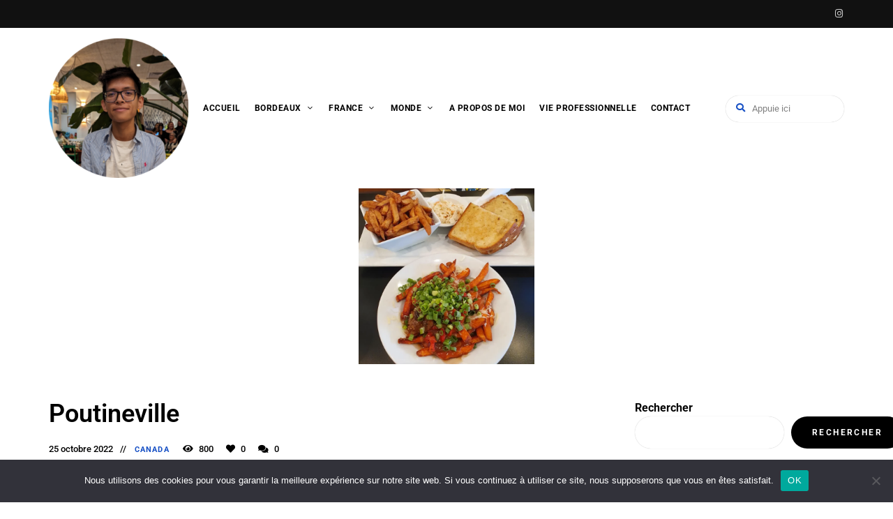

--- FILE ---
content_type: text/html; charset=UTF-8
request_url: https://minhfitcook.com/canada/2022/10/25/poutineville/
body_size: 22438
content:
<!DOCTYPE html>
<html lang="fr-FR" class="no-js no-svg">
	<head>
		<meta charset="UTF-8">
		<meta name="viewport" content="width=device-width, initial-scale=1">
		<link rel="profile" href="//gmpg.org/xfn/11">
				<link rel="pingback" href="https://minhfitcook.com/xmlrpc.php">
				<meta name='robots' content='index, follow, max-image-preview:large, max-snippet:-1, max-video-preview:-1' />

	<!-- This site is optimized with the Yoast SEO plugin v26.8 - https://yoast.com/product/yoast-seo-wordpress/ -->
	<title>Poutineville - Blog de minhfitcook</title>
	<link rel="canonical" href="https://minhfitcook.com/canada/2022/10/25/poutineville/" />
	<meta property="og:locale" content="fr_FR" />
	<meta property="og:type" content="article" />
	<meta property="og:title" content="Poutineville - Blog de minhfitcook" />
	<meta property="og:description" content="-grilled cheese végétarien (15$) Poutine de base (10$)Echalotte (1.25$)Poivrons rouges rôti (1.75$)Aubergines marinés (1.75€)Poutine maisonMozarellaPatate douces (2$) Première poutine au Canada et franchement c&rsquo;est trop booon ! Adresse : 1365 Rue Ontario E, Montréal, QC H2L 1S1" />
	<meta property="og:url" content="https://minhfitcook.com/canada/2022/10/25/poutineville/" />
	<meta property="og:site_name" content="Blog de minhfitcook" />
	<meta property="article:published_time" content="2022-10-25T10:00:00+00:00" />
	<meta property="article:modified_time" content="2022-11-27T21:47:05+00:00" />
	<meta property="og:image" content="https://minhfitcook.com/wp-content/uploads/2022/11/IMG_20221026_085950_572.webp" />
	<meta property="og:image:width" content="720" />
	<meta property="og:image:height" content="720" />
	<meta property="og:image:type" content="image/webp" />
	<meta name="author" content="admin6576" />
	<meta name="twitter:card" content="summary_large_image" />
	<meta name="twitter:creator" content="@https://twitter.com/minhfitcook" />
	<meta name="twitter:site" content="@minhfitcook" />
	<meta name="twitter:label1" content="Écrit par" />
	<meta name="twitter:data1" content="admin6576" />
	<script type="application/ld+json" class="yoast-schema-graph">{"@context":"https://schema.org","@graph":[{"@type":"Article","@id":"https://minhfitcook.com/canada/2022/10/25/poutineville/#article","isPartOf":{"@id":"https://minhfitcook.com/canada/2022/10/25/poutineville/"},"author":{"name":"admin6576","@id":"https://minhfitcook.com/#/schema/person/2fa2cae181e435a001b6dcb425008efb"},"headline":"Poutineville","datePublished":"2022-10-25T10:00:00+00:00","dateModified":"2022-11-27T21:47:05+00:00","mainEntityOfPage":{"@id":"https://minhfitcook.com/canada/2022/10/25/poutineville/"},"wordCount":40,"commentCount":0,"publisher":{"@id":"https://minhfitcook.com/#/schema/person/2fa2cae181e435a001b6dcb425008efb"},"image":{"@id":"https://minhfitcook.com/canada/2022/10/25/poutineville/#primaryimage"},"thumbnailUrl":"https://minhfitcook.com/wp-content/uploads/2022/11/IMG_20221026_085950_572.webp","articleSection":["Canada"],"inLanguage":"fr-FR","potentialAction":[{"@type":"CommentAction","name":"Comment","target":["https://minhfitcook.com/canada/2022/10/25/poutineville/#respond"]}]},{"@type":"WebPage","@id":"https://minhfitcook.com/canada/2022/10/25/poutineville/","url":"https://minhfitcook.com/canada/2022/10/25/poutineville/","name":"Poutineville - Blog de minhfitcook","isPartOf":{"@id":"https://minhfitcook.com/#website"},"primaryImageOfPage":{"@id":"https://minhfitcook.com/canada/2022/10/25/poutineville/#primaryimage"},"image":{"@id":"https://minhfitcook.com/canada/2022/10/25/poutineville/#primaryimage"},"thumbnailUrl":"https://minhfitcook.com/wp-content/uploads/2022/11/IMG_20221026_085950_572.webp","datePublished":"2022-10-25T10:00:00+00:00","dateModified":"2022-11-27T21:47:05+00:00","breadcrumb":{"@id":"https://minhfitcook.com/canada/2022/10/25/poutineville/#breadcrumb"},"inLanguage":"fr-FR","potentialAction":[{"@type":"ReadAction","target":["https://minhfitcook.com/canada/2022/10/25/poutineville/"]}]},{"@type":"ImageObject","inLanguage":"fr-FR","@id":"https://minhfitcook.com/canada/2022/10/25/poutineville/#primaryimage","url":"https://minhfitcook.com/wp-content/uploads/2022/11/IMG_20221026_085950_572.webp","contentUrl":"https://minhfitcook.com/wp-content/uploads/2022/11/IMG_20221026_085950_572.webp","width":720,"height":720},{"@type":"BreadcrumbList","@id":"https://minhfitcook.com/canada/2022/10/25/poutineville/#breadcrumb","itemListElement":[{"@type":"ListItem","position":1,"name":"Home","item":"https://minhfitcook.com/"},{"@type":"ListItem","position":2,"name":"Poutineville"}]},{"@type":"WebSite","@id":"https://minhfitcook.com/#website","url":"https://minhfitcook.com/","name":"Blog de minhfitcook","description":"","publisher":{"@id":"https://minhfitcook.com/#/schema/person/2fa2cae181e435a001b6dcb425008efb"},"potentialAction":[{"@type":"SearchAction","target":{"@type":"EntryPoint","urlTemplate":"https://minhfitcook.com/?s={search_term_string}"},"query-input":{"@type":"PropertyValueSpecification","valueRequired":true,"valueName":"search_term_string"}}],"inLanguage":"fr-FR"},{"@type":["Person","Organization"],"@id":"https://minhfitcook.com/#/schema/person/2fa2cae181e435a001b6dcb425008efb","name":"admin6576","image":{"@type":"ImageObject","inLanguage":"fr-FR","@id":"https://minhfitcook.com/#/schema/person/image/","url":"https://minhfitcook.com/wp-content/uploads/2023/11/cropped-PXL_20231108_185142883.MP-fotor-2023110922947.png","contentUrl":"https://minhfitcook.com/wp-content/uploads/2023/11/cropped-PXL_20231108_185142883.MP-fotor-2023110922947.png","width":719,"height":720,"caption":"admin6576"},"logo":{"@id":"https://minhfitcook.com/#/schema/person/image/"},"sameAs":["http://minhfitcook.com","https://www.instagram.com/minhfitcook/","https://x.com/https://twitter.com/minhfitcook"],"url":"https://minhfitcook.com/author/admin6576/"}]}</script>
	<!-- / Yoast SEO plugin. -->


<link rel='dns-prefetch' href='//fonts.googleapis.com' />
<link rel='dns-prefetch' href='//www.googletagmanager.com' />
<link rel="alternate" type="application/rss+xml" title="Blog de minhfitcook &raquo; Flux" href="https://minhfitcook.com/feed/" />
<link rel="alternate" type="application/rss+xml" title="Blog de minhfitcook &raquo; Flux des commentaires" href="https://minhfitcook.com/comments/feed/" />
<link rel="alternate" type="application/rss+xml" title="Blog de minhfitcook &raquo; Poutineville Flux des commentaires" href="https://minhfitcook.com/canada/2022/10/25/poutineville/feed/" />
<link rel="alternate" title="oEmbed (JSON)" type="application/json+oembed" href="https://minhfitcook.com/wp-json/oembed/1.0/embed?url=https%3A%2F%2Fminhfitcook.com%2Fcanada%2F2022%2F10%2F25%2Fpoutineville%2F" />
<link rel="alternate" title="oEmbed (XML)" type="text/xml+oembed" href="https://minhfitcook.com/wp-json/oembed/1.0/embed?url=https%3A%2F%2Fminhfitcook.com%2Fcanada%2F2022%2F10%2F25%2Fpoutineville%2F&#038;format=xml" />
		<!-- This site uses the Google Analytics by MonsterInsights plugin v8.25.0 - Using Analytics tracking - https://www.monsterinsights.com/ -->
							<script src="//www.googletagmanager.com/gtag/js?id=G-P8455PFLFF"  data-cfasync="false" data-wpfc-render="false" type="text/javascript" async></script>
			<script data-cfasync="false" data-wpfc-render="false" type="text/javascript">
				var mi_version = '8.25.0';
				var mi_track_user = true;
				var mi_no_track_reason = '';
								var MonsterInsightsDefaultLocations = {"page_location":"https:\/\/minhfitcook.com\/canada\/2022\/10\/25\/poutineville\/"};
				if ( typeof MonsterInsightsPrivacyGuardFilter === 'function' ) {
					var MonsterInsightsLocations = (typeof MonsterInsightsExcludeQuery === 'object') ? MonsterInsightsPrivacyGuardFilter( MonsterInsightsExcludeQuery ) : MonsterInsightsPrivacyGuardFilter( MonsterInsightsDefaultLocations );
				} else {
					var MonsterInsightsLocations = (typeof MonsterInsightsExcludeQuery === 'object') ? MonsterInsightsExcludeQuery : MonsterInsightsDefaultLocations;
				}

								var disableStrs = [
										'ga-disable-G-P8455PFLFF',
									];

				/* Function to detect opted out users */
				function __gtagTrackerIsOptedOut() {
					for (var index = 0; index < disableStrs.length; index++) {
						if (document.cookie.indexOf(disableStrs[index] + '=true') > -1) {
							return true;
						}
					}

					return false;
				}

				/* Disable tracking if the opt-out cookie exists. */
				if (__gtagTrackerIsOptedOut()) {
					for (var index = 0; index < disableStrs.length; index++) {
						window[disableStrs[index]] = true;
					}
				}

				/* Opt-out function */
				function __gtagTrackerOptout() {
					for (var index = 0; index < disableStrs.length; index++) {
						document.cookie = disableStrs[index] + '=true; expires=Thu, 31 Dec 2099 23:59:59 UTC; path=/';
						window[disableStrs[index]] = true;
					}
				}

				if ('undefined' === typeof gaOptout) {
					function gaOptout() {
						__gtagTrackerOptout();
					}
				}
								window.dataLayer = window.dataLayer || [];

				window.MonsterInsightsDualTracker = {
					helpers: {},
					trackers: {},
				};
				if (mi_track_user) {
					function __gtagDataLayer() {
						dataLayer.push(arguments);
					}

					function __gtagTracker(type, name, parameters) {
						if (!parameters) {
							parameters = {};
						}

						if (parameters.send_to) {
							__gtagDataLayer.apply(null, arguments);
							return;
						}

						if (type === 'event') {
														parameters.send_to = monsterinsights_frontend.v4_id;
							var hookName = name;
							if (typeof parameters['event_category'] !== 'undefined') {
								hookName = parameters['event_category'] + ':' + name;
							}

							if (typeof MonsterInsightsDualTracker.trackers[hookName] !== 'undefined') {
								MonsterInsightsDualTracker.trackers[hookName](parameters);
							} else {
								__gtagDataLayer('event', name, parameters);
							}
							
						} else {
							__gtagDataLayer.apply(null, arguments);
						}
					}

					__gtagTracker('js', new Date());
					__gtagTracker('set', {
						'developer_id.dZGIzZG': true,
											});
					if ( MonsterInsightsLocations.page_location ) {
						__gtagTracker('set', MonsterInsightsLocations);
					}
										__gtagTracker('config', 'G-P8455PFLFF', {"forceSSL":"true","link_attribution":"true"} );
															window.gtag = __gtagTracker;										(function () {
						/* https://developers.google.com/analytics/devguides/collection/analyticsjs/ */
						/* ga and __gaTracker compatibility shim. */
						var noopfn = function () {
							return null;
						};
						var newtracker = function () {
							return new Tracker();
						};
						var Tracker = function () {
							return null;
						};
						var p = Tracker.prototype;
						p.get = noopfn;
						p.set = noopfn;
						p.send = function () {
							var args = Array.prototype.slice.call(arguments);
							args.unshift('send');
							__gaTracker.apply(null, args);
						};
						var __gaTracker = function () {
							var len = arguments.length;
							if (len === 0) {
								return;
							}
							var f = arguments[len - 1];
							if (typeof f !== 'object' || f === null || typeof f.hitCallback !== 'function') {
								if ('send' === arguments[0]) {
									var hitConverted, hitObject = false, action;
									if ('event' === arguments[1]) {
										if ('undefined' !== typeof arguments[3]) {
											hitObject = {
												'eventAction': arguments[3],
												'eventCategory': arguments[2],
												'eventLabel': arguments[4],
												'value': arguments[5] ? arguments[5] : 1,
											}
										}
									}
									if ('pageview' === arguments[1]) {
										if ('undefined' !== typeof arguments[2]) {
											hitObject = {
												'eventAction': 'page_view',
												'page_path': arguments[2],
											}
										}
									}
									if (typeof arguments[2] === 'object') {
										hitObject = arguments[2];
									}
									if (typeof arguments[5] === 'object') {
										Object.assign(hitObject, arguments[5]);
									}
									if ('undefined' !== typeof arguments[1].hitType) {
										hitObject = arguments[1];
										if ('pageview' === hitObject.hitType) {
											hitObject.eventAction = 'page_view';
										}
									}
									if (hitObject) {
										action = 'timing' === arguments[1].hitType ? 'timing_complete' : hitObject.eventAction;
										hitConverted = mapArgs(hitObject);
										__gtagTracker('event', action, hitConverted);
									}
								}
								return;
							}

							function mapArgs(args) {
								var arg, hit = {};
								var gaMap = {
									'eventCategory': 'event_category',
									'eventAction': 'event_action',
									'eventLabel': 'event_label',
									'eventValue': 'event_value',
									'nonInteraction': 'non_interaction',
									'timingCategory': 'event_category',
									'timingVar': 'name',
									'timingValue': 'value',
									'timingLabel': 'event_label',
									'page': 'page_path',
									'location': 'page_location',
									'title': 'page_title',
									'referrer' : 'page_referrer',
								};
								for (arg in args) {
																		if (!(!args.hasOwnProperty(arg) || !gaMap.hasOwnProperty(arg))) {
										hit[gaMap[arg]] = args[arg];
									} else {
										hit[arg] = args[arg];
									}
								}
								return hit;
							}

							try {
								f.hitCallback();
							} catch (ex) {
							}
						};
						__gaTracker.create = newtracker;
						__gaTracker.getByName = newtracker;
						__gaTracker.getAll = function () {
							return [];
						};
						__gaTracker.remove = noopfn;
						__gaTracker.loaded = true;
						window['__gaTracker'] = __gaTracker;
					})();
									} else {
										console.log("");
					(function () {
						function __gtagTracker() {
							return null;
						}

						window['__gtagTracker'] = __gtagTracker;
						window['gtag'] = __gtagTracker;
					})();
									}
			</script>
				<!-- / Google Analytics by MonsterInsights -->
		<style id='wp-img-auto-sizes-contain-inline-css' type='text/css'>
img:is([sizes=auto i],[sizes^="auto," i]){contain-intrinsic-size:3000px 1500px}
/*# sourceURL=wp-img-auto-sizes-contain-inline-css */
</style>
<link rel='stylesheet' id='tinysalt-theme-google-fonts-css' href='https://fonts.googleapis.com/css?family=Roboto%3A100%2C200%2C300%2C400%2C500%2C600%2C700%2C800%7CPlayfair+Display%3A100%2C200%2C300%2C400%2C500%2C600%2C700%2C800&#038;display=swap&#038;ver=2023011001' type='text/css' media='all' />
<link rel='stylesheet' id='slick-css' href='https://minhfitcook.com/wp-content/themes/tinysalt/assets/libs/slick/slick.css?ver=1.6.0' type='text/css' media='all' />
<link rel='stylesheet' id='font-awesome-css' href='https://minhfitcook.com/wp-content/themes/tinysalt/assets/fonts/font-awesome/css/all.min.css?ver=6.9' type='text/css' media='all' />
<link rel='stylesheet' id='elegant-font-css' href='https://minhfitcook.com/wp-content/themes/tinysalt/assets/fonts/elegant-font/font.css?ver=6.9' type='text/css' media='all' />
<link rel='stylesheet' id='wp-block-library-css' href='https://minhfitcook.com/wp-includes/css/dist/block-library/style.min.css?ver=6.9' type='text/css' media='all' />
<link rel='stylesheet' id='tinysalt-theme-style-css' href='https://minhfitcook.com/wp-content/themes/tinysalt/assets/css/front/main.min.css?ver=2023011001' type='text/css' media='all' />
<link rel='stylesheet' id='justified-gallery-css' href='https://minhfitcook.com/wp-content/themes/tinysalt/assets/libs/justified-gallery/justifiedGallery.min.css?ver=3.6.5' type='text/css' media='all' />
<style id='wp-emoji-styles-inline-css' type='text/css'>

	img.wp-smiley, img.emoji {
		display: inline !important;
		border: none !important;
		box-shadow: none !important;
		height: 1em !important;
		width: 1em !important;
		margin: 0 0.07em !important;
		vertical-align: -0.1em !important;
		background: none !important;
		padding: 0 !important;
	}
/*# sourceURL=wp-emoji-styles-inline-css */
</style>
<style id='classic-theme-styles-inline-css' type='text/css'>
/*! This file is auto-generated */
.wp-block-button__link{color:#fff;background-color:#32373c;border-radius:9999px;box-shadow:none;text-decoration:none;padding:calc(.667em + 2px) calc(1.333em + 2px);font-size:1.125em}.wp-block-file__button{background:#32373c;color:#fff;text-decoration:none}
/*# sourceURL=/wp-includes/css/classic-themes.min.css */
</style>
<style id='filebird-block-filebird-gallery-style-inline-css' type='text/css'>
ul.filebird-block-filebird-gallery{margin:auto!important;padding:0!important;width:100%}ul.filebird-block-filebird-gallery.layout-grid{display:grid;grid-gap:20px;align-items:stretch;grid-template-columns:repeat(var(--columns),1fr);justify-items:stretch}ul.filebird-block-filebird-gallery.layout-grid li img{border:1px solid #ccc;box-shadow:2px 2px 6px 0 rgba(0,0,0,.3);height:100%;max-width:100%;-o-object-fit:cover;object-fit:cover;width:100%}ul.filebird-block-filebird-gallery.layout-masonry{-moz-column-count:var(--columns);-moz-column-gap:var(--space);column-gap:var(--space);-moz-column-width:var(--min-width);columns:var(--min-width) var(--columns);display:block;overflow:auto}ul.filebird-block-filebird-gallery.layout-masonry li{margin-bottom:var(--space)}ul.filebird-block-filebird-gallery li{list-style:none}ul.filebird-block-filebird-gallery li figure{height:100%;margin:0;padding:0;position:relative;width:100%}ul.filebird-block-filebird-gallery li figure figcaption{background:linear-gradient(0deg,rgba(0,0,0,.7),rgba(0,0,0,.3) 70%,transparent);bottom:0;box-sizing:border-box;color:#fff;font-size:.8em;margin:0;max-height:100%;overflow:auto;padding:3em .77em .7em;position:absolute;text-align:center;width:100%;z-index:2}ul.filebird-block-filebird-gallery li figure figcaption a{color:inherit}

/*# sourceURL=https://minhfitcook.com/wp-content/plugins/filebird/blocks/filebird-gallery/build/style-index.css */
</style>
<style id='global-styles-inline-css' type='text/css'>
:root{--wp--preset--aspect-ratio--square: 1;--wp--preset--aspect-ratio--4-3: 4/3;--wp--preset--aspect-ratio--3-4: 3/4;--wp--preset--aspect-ratio--3-2: 3/2;--wp--preset--aspect-ratio--2-3: 2/3;--wp--preset--aspect-ratio--16-9: 16/9;--wp--preset--aspect-ratio--9-16: 9/16;--wp--preset--color--black: #000000;--wp--preset--color--cyan-bluish-gray: #abb8c3;--wp--preset--color--white: #ffffff;--wp--preset--color--pale-pink: #f78da7;--wp--preset--color--vivid-red: #cf2e2e;--wp--preset--color--luminous-vivid-orange: #ff6900;--wp--preset--color--luminous-vivid-amber: #fcb900;--wp--preset--color--light-green-cyan: #7bdcb5;--wp--preset--color--vivid-green-cyan: #00d084;--wp--preset--color--pale-cyan-blue: #8ed1fc;--wp--preset--color--vivid-cyan-blue: #0693e3;--wp--preset--color--vivid-purple: #9b51e0;--wp--preset--gradient--vivid-cyan-blue-to-vivid-purple: linear-gradient(135deg,rgb(6,147,227) 0%,rgb(155,81,224) 100%);--wp--preset--gradient--light-green-cyan-to-vivid-green-cyan: linear-gradient(135deg,rgb(122,220,180) 0%,rgb(0,208,130) 100%);--wp--preset--gradient--luminous-vivid-amber-to-luminous-vivid-orange: linear-gradient(135deg,rgb(252,185,0) 0%,rgb(255,105,0) 100%);--wp--preset--gradient--luminous-vivid-orange-to-vivid-red: linear-gradient(135deg,rgb(255,105,0) 0%,rgb(207,46,46) 100%);--wp--preset--gradient--very-light-gray-to-cyan-bluish-gray: linear-gradient(135deg,rgb(238,238,238) 0%,rgb(169,184,195) 100%);--wp--preset--gradient--cool-to-warm-spectrum: linear-gradient(135deg,rgb(74,234,220) 0%,rgb(151,120,209) 20%,rgb(207,42,186) 40%,rgb(238,44,130) 60%,rgb(251,105,98) 80%,rgb(254,248,76) 100%);--wp--preset--gradient--blush-light-purple: linear-gradient(135deg,rgb(255,206,236) 0%,rgb(152,150,240) 100%);--wp--preset--gradient--blush-bordeaux: linear-gradient(135deg,rgb(254,205,165) 0%,rgb(254,45,45) 50%,rgb(107,0,62) 100%);--wp--preset--gradient--luminous-dusk: linear-gradient(135deg,rgb(255,203,112) 0%,rgb(199,81,192) 50%,rgb(65,88,208) 100%);--wp--preset--gradient--pale-ocean: linear-gradient(135deg,rgb(255,245,203) 0%,rgb(182,227,212) 50%,rgb(51,167,181) 100%);--wp--preset--gradient--electric-grass: linear-gradient(135deg,rgb(202,248,128) 0%,rgb(113,206,126) 100%);--wp--preset--gradient--midnight: linear-gradient(135deg,rgb(2,3,129) 0%,rgb(40,116,252) 100%);--wp--preset--font-size--small: 13px;--wp--preset--font-size--medium: 20px;--wp--preset--font-size--large: 36px;--wp--preset--font-size--x-large: 42px;--wp--preset--spacing--20: 0.44rem;--wp--preset--spacing--30: 0.67rem;--wp--preset--spacing--40: 1rem;--wp--preset--spacing--50: 1.5rem;--wp--preset--spacing--60: 2.25rem;--wp--preset--spacing--70: 3.38rem;--wp--preset--spacing--80: 5.06rem;--wp--preset--shadow--natural: 6px 6px 9px rgba(0, 0, 0, 0.2);--wp--preset--shadow--deep: 12px 12px 50px rgba(0, 0, 0, 0.4);--wp--preset--shadow--sharp: 6px 6px 0px rgba(0, 0, 0, 0.2);--wp--preset--shadow--outlined: 6px 6px 0px -3px rgb(255, 255, 255), 6px 6px rgb(0, 0, 0);--wp--preset--shadow--crisp: 6px 6px 0px rgb(0, 0, 0);}:where(.is-layout-flex){gap: 0.5em;}:where(.is-layout-grid){gap: 0.5em;}body .is-layout-flex{display: flex;}.is-layout-flex{flex-wrap: wrap;align-items: center;}.is-layout-flex > :is(*, div){margin: 0;}body .is-layout-grid{display: grid;}.is-layout-grid > :is(*, div){margin: 0;}:where(.wp-block-columns.is-layout-flex){gap: 2em;}:where(.wp-block-columns.is-layout-grid){gap: 2em;}:where(.wp-block-post-template.is-layout-flex){gap: 1.25em;}:where(.wp-block-post-template.is-layout-grid){gap: 1.25em;}.has-black-color{color: var(--wp--preset--color--black) !important;}.has-cyan-bluish-gray-color{color: var(--wp--preset--color--cyan-bluish-gray) !important;}.has-white-color{color: var(--wp--preset--color--white) !important;}.has-pale-pink-color{color: var(--wp--preset--color--pale-pink) !important;}.has-vivid-red-color{color: var(--wp--preset--color--vivid-red) !important;}.has-luminous-vivid-orange-color{color: var(--wp--preset--color--luminous-vivid-orange) !important;}.has-luminous-vivid-amber-color{color: var(--wp--preset--color--luminous-vivid-amber) !important;}.has-light-green-cyan-color{color: var(--wp--preset--color--light-green-cyan) !important;}.has-vivid-green-cyan-color{color: var(--wp--preset--color--vivid-green-cyan) !important;}.has-pale-cyan-blue-color{color: var(--wp--preset--color--pale-cyan-blue) !important;}.has-vivid-cyan-blue-color{color: var(--wp--preset--color--vivid-cyan-blue) !important;}.has-vivid-purple-color{color: var(--wp--preset--color--vivid-purple) !important;}.has-black-background-color{background-color: var(--wp--preset--color--black) !important;}.has-cyan-bluish-gray-background-color{background-color: var(--wp--preset--color--cyan-bluish-gray) !important;}.has-white-background-color{background-color: var(--wp--preset--color--white) !important;}.has-pale-pink-background-color{background-color: var(--wp--preset--color--pale-pink) !important;}.has-vivid-red-background-color{background-color: var(--wp--preset--color--vivid-red) !important;}.has-luminous-vivid-orange-background-color{background-color: var(--wp--preset--color--luminous-vivid-orange) !important;}.has-luminous-vivid-amber-background-color{background-color: var(--wp--preset--color--luminous-vivid-amber) !important;}.has-light-green-cyan-background-color{background-color: var(--wp--preset--color--light-green-cyan) !important;}.has-vivid-green-cyan-background-color{background-color: var(--wp--preset--color--vivid-green-cyan) !important;}.has-pale-cyan-blue-background-color{background-color: var(--wp--preset--color--pale-cyan-blue) !important;}.has-vivid-cyan-blue-background-color{background-color: var(--wp--preset--color--vivid-cyan-blue) !important;}.has-vivid-purple-background-color{background-color: var(--wp--preset--color--vivid-purple) !important;}.has-black-border-color{border-color: var(--wp--preset--color--black) !important;}.has-cyan-bluish-gray-border-color{border-color: var(--wp--preset--color--cyan-bluish-gray) !important;}.has-white-border-color{border-color: var(--wp--preset--color--white) !important;}.has-pale-pink-border-color{border-color: var(--wp--preset--color--pale-pink) !important;}.has-vivid-red-border-color{border-color: var(--wp--preset--color--vivid-red) !important;}.has-luminous-vivid-orange-border-color{border-color: var(--wp--preset--color--luminous-vivid-orange) !important;}.has-luminous-vivid-amber-border-color{border-color: var(--wp--preset--color--luminous-vivid-amber) !important;}.has-light-green-cyan-border-color{border-color: var(--wp--preset--color--light-green-cyan) !important;}.has-vivid-green-cyan-border-color{border-color: var(--wp--preset--color--vivid-green-cyan) !important;}.has-pale-cyan-blue-border-color{border-color: var(--wp--preset--color--pale-cyan-blue) !important;}.has-vivid-cyan-blue-border-color{border-color: var(--wp--preset--color--vivid-cyan-blue) !important;}.has-vivid-purple-border-color{border-color: var(--wp--preset--color--vivid-purple) !important;}.has-vivid-cyan-blue-to-vivid-purple-gradient-background{background: var(--wp--preset--gradient--vivid-cyan-blue-to-vivid-purple) !important;}.has-light-green-cyan-to-vivid-green-cyan-gradient-background{background: var(--wp--preset--gradient--light-green-cyan-to-vivid-green-cyan) !important;}.has-luminous-vivid-amber-to-luminous-vivid-orange-gradient-background{background: var(--wp--preset--gradient--luminous-vivid-amber-to-luminous-vivid-orange) !important;}.has-luminous-vivid-orange-to-vivid-red-gradient-background{background: var(--wp--preset--gradient--luminous-vivid-orange-to-vivid-red) !important;}.has-very-light-gray-to-cyan-bluish-gray-gradient-background{background: var(--wp--preset--gradient--very-light-gray-to-cyan-bluish-gray) !important;}.has-cool-to-warm-spectrum-gradient-background{background: var(--wp--preset--gradient--cool-to-warm-spectrum) !important;}.has-blush-light-purple-gradient-background{background: var(--wp--preset--gradient--blush-light-purple) !important;}.has-blush-bordeaux-gradient-background{background: var(--wp--preset--gradient--blush-bordeaux) !important;}.has-luminous-dusk-gradient-background{background: var(--wp--preset--gradient--luminous-dusk) !important;}.has-pale-ocean-gradient-background{background: var(--wp--preset--gradient--pale-ocean) !important;}.has-electric-grass-gradient-background{background: var(--wp--preset--gradient--electric-grass) !important;}.has-midnight-gradient-background{background: var(--wp--preset--gradient--midnight) !important;}.has-small-font-size{font-size: var(--wp--preset--font-size--small) !important;}.has-medium-font-size{font-size: var(--wp--preset--font-size--medium) !important;}.has-large-font-size{font-size: var(--wp--preset--font-size--large) !important;}.has-x-large-font-size{font-size: var(--wp--preset--font-size--x-large) !important;}
:where(.wp-block-post-template.is-layout-flex){gap: 1.25em;}:where(.wp-block-post-template.is-layout-grid){gap: 1.25em;}
:where(.wp-block-term-template.is-layout-flex){gap: 1.25em;}:where(.wp-block-term-template.is-layout-grid){gap: 1.25em;}
:where(.wp-block-columns.is-layout-flex){gap: 2em;}:where(.wp-block-columns.is-layout-grid){gap: 2em;}
:root :where(.wp-block-pullquote){font-size: 1.5em;line-height: 1.6;}
/*# sourceURL=global-styles-inline-css */
</style>
<link rel='stylesheet' id='cookie-notice-front-css' href='https://minhfitcook.com/wp-content/plugins/cookie-notice/css/front.min.css?ver=2.5.11' type='text/css' media='all' />
<link rel='stylesheet' id='tinysalt-child-theme-style-css' href='https://minhfitcook.com/wp-content/themes/tinysalt-child/style.css?ver=6.9' type='text/css' media='all' />
<style id='tinysalt-child-theme-style-inline-css' type='text/css'>
:root { --primary-color: #1750c5; --primary-color-semi: rgba(23, 80, 197, 0.3); --light-content-color: #4c4b5b; --gradient-start: #1750c5; --gradient-end: #1750c5; --body-font: "Roboto"; }  .wprm-recipe-container { display: none; }  .sidemenu .container { background-image: url(https://minhfitcook.com/wp-content/uploads/2022/09/monika-grabkowska-720639-unsplash-darken-2-1200x1791.jpg); }
/*# sourceURL=tinysalt-child-theme-style-inline-css */
</style>
<link rel='stylesheet' id='elementor-icons-css' href='https://minhfitcook.com/wp-content/plugins/elementor/assets/lib/eicons/css/elementor-icons.min.css?ver=5.46.0' type='text/css' media='all' />
<link rel='stylesheet' id='elementor-frontend-css' href='https://minhfitcook.com/wp-content/plugins/elementor/assets/css/frontend.min.css?ver=3.34.2' type='text/css' media='all' />
<link rel='stylesheet' id='elementor-post-10-css' href='https://minhfitcook.com/wp-content/uploads/elementor/css/post-10.css?ver=1769296581' type='text/css' media='all' />
<link rel='stylesheet' id='elementor-gf-local-roboto-css' href='https://minhfitcook.com/wp-content/uploads/elementor/google-fonts/css/roboto.css?ver=1742253394' type='text/css' media='all' />
<script type="text/javascript" src="https://minhfitcook.com/wp-includes/js/jquery/jquery.min.js?ver=3.7.1" id="jquery-core-js"></script>
<script type="text/javascript" src="https://minhfitcook.com/wp-includes/js/jquery/jquery-migrate.min.js?ver=3.4.1" id="jquery-migrate-js"></script>
<script type="text/javascript" src="https://minhfitcook.com/wp-content/themes/tinysalt/assets/js/libs/modernizr.min.js?ver=3.3.1" id="modernizr-js"></script>
<script type="text/javascript" src="https://minhfitcook.com/wp-content/plugins/google-analytics-for-wordpress/assets/js/frontend-gtag.min.js?ver=8.25.0" id="monsterinsights-frontend-script-js"></script>
<script data-cfasync="false" data-wpfc-render="false" type="text/javascript" id='monsterinsights-frontend-script-js-extra'>/* <![CDATA[ */
var monsterinsights_frontend = {"js_events_tracking":"true","download_extensions":"doc,pdf,ppt,zip,xls,docx,pptx,xlsx","inbound_paths":"[{\"path\":\"\\\/go\\\/\",\"label\":\"affiliate\"},{\"path\":\"\\\/recommend\\\/\",\"label\":\"affiliate\"}]","home_url":"https:\/\/minhfitcook.com","hash_tracking":"false","v4_id":"G-P8455PFLFF"};/* ]]> */
</script>
<script type="text/javascript" id="cookie-notice-front-js-before">
/* <![CDATA[ */
var cnArgs = {"ajaxUrl":"https:\/\/minhfitcook.com\/wp-admin\/admin-ajax.php","nonce":"4a38254f89","hideEffect":"fade","position":"bottom","onScroll":false,"onScrollOffset":100,"onClick":false,"cookieName":"cookie_notice_accepted","cookieTime":2592000,"cookieTimeRejected":2592000,"globalCookie":false,"redirection":false,"cache":true,"revokeCookies":false,"revokeCookiesOpt":"automatic"};

//# sourceURL=cookie-notice-front-js-before
/* ]]> */
</script>
<script type="text/javascript" src="https://minhfitcook.com/wp-content/plugins/cookie-notice/js/front.min.js?ver=2.5.11" id="cookie-notice-front-js"></script>
<link rel="https://api.w.org/" href="https://minhfitcook.com/wp-json/" /><link rel="alternate" title="JSON" type="application/json" href="https://minhfitcook.com/wp-json/wp/v2/posts/2563" /><link rel="EditURI" type="application/rsd+xml" title="RSD" href="https://minhfitcook.com/xmlrpc.php?rsd" />
<meta name="generator" content="WordPress 6.9" />
<link rel='shortlink' href='https://minhfitcook.com/?p=2563' />
<meta name="generator" content="Site Kit by Google 1.170.0" /><meta name="generator" content="Elementor 3.34.2; features: additional_custom_breakpoints; settings: css_print_method-external, google_font-enabled, font_display-swap">
			<style>
				.e-con.e-parent:nth-of-type(n+4):not(.e-lazyloaded):not(.e-no-lazyload),
				.e-con.e-parent:nth-of-type(n+4):not(.e-lazyloaded):not(.e-no-lazyload) * {
					background-image: none !important;
				}
				@media screen and (max-height: 1024px) {
					.e-con.e-parent:nth-of-type(n+3):not(.e-lazyloaded):not(.e-no-lazyload),
					.e-con.e-parent:nth-of-type(n+3):not(.e-lazyloaded):not(.e-no-lazyload) * {
						background-image: none !important;
					}
				}
				@media screen and (max-height: 640px) {
					.e-con.e-parent:nth-of-type(n+2):not(.e-lazyloaded):not(.e-no-lazyload),
					.e-con.e-parent:nth-of-type(n+2):not(.e-lazyloaded):not(.e-no-lazyload) * {
						background-image: none !important;
					}
				}
			</style>
			<noscript><style>.lazyload[data-src]{display:none !important;}</style></noscript><style>.lazyload{background-image:none !important;}.lazyload:before{background-image:none !important;}</style><link rel="icon" href="https://minhfitcook.com/wp-content/uploads/2022/11/cropped-20210918_124548-255x232-modified-150x150.png" sizes="32x32" />
<link rel="icon" href="https://minhfitcook.com/wp-content/uploads/2022/11/cropped-20210918_124548-255x232-modified.png" sizes="192x192" />
<link rel="apple-touch-icon" href="https://minhfitcook.com/wp-content/uploads/2022/11/cropped-20210918_124548-255x232-modified.png" />
<meta name="msapplication-TileImage" content="https://minhfitcook.com/wp-content/uploads/2022/11/cropped-20210918_124548-255x232-modified.png" />
		<style type="text/css" id="wp-custom-css">
			.featured-media-section { height: 35vh !important; width: 35vh !important; }

.header-img.lazyloaded { background-size: contain !important; }

.archive .page-header .page-header-bg + .page-header-text{
    height: 500px;
}		</style>
			</head>

	<body class="wp-singular post-template-default single single-post postid-2563 single-format-standard wp-custom-logo wp-embed-responsive wp-theme-tinysalt wp-child-theme-tinysalt-child cookies-not-set elementor-default elementor-kit-10 post-template-1 light-color thumbnail-rounded ">
						<div id="page">
			<header id="masthead" class="site-header default-site-header site-header-layout-2 no-shadow light-color force-center mobile-search" data-sticky="sticky-scroll-up">        <div class="header-top-bar">
            <div class="container"><nav class="social-navigation"><ul id="menu-social-menu" class="social-nav menu"><li id="menu-item-201" class="menu-item menu-item-type-custom menu-item-object-custom menu-item-201"><a href="https://www.instagram.com/minhfitcook/?hl=fr">instagram</a></li>
</ul></nav>            </div>
        </div>
    <div class="site-header-main">
        <div class="container">
            <!-- .site-branding -->
            <div class="header-section branding header-left">
                <div class="site-branding hide-title-tagline">
                    
        <a href="https://minhfitcook.com/" class="custom-logo-link" rel="home" itemprop="url">
			<img width="200" height="200" src="[data-uri]" class="custom-logo lazyload" alt="Blog de minhfitcook" decoding="async"   data-loftocean-lazy-load-sizes="(max-width: 200px) 100vw, 200px" data-loftocean-loading-image="on" data-src="https://minhfitcook.com/wp-content/uploads/2023/11/cropped-PXL_20231108_185142883.MP-fotor-2023110922947.png" data-srcset="https://minhfitcook.com/wp-content/uploads/2023/11/cropped-PXL_20231108_185142883.MP-fotor-2023110922947.png 719w, https://minhfitcook.com/wp-content/uploads/2023/11/cropped-PXL_20231108_185142883.MP-fotor-2023110922947-300x300.png 300w, https://minhfitcook.com/wp-content/uploads/2023/11/cropped-PXL_20231108_185142883.MP-fotor-2023110922947-150x150.png 150w, https://minhfitcook.com/wp-content/uploads/2023/11/cropped-PXL_20231108_185142883.MP-fotor-2023110922947-600x600.png 600w, https://minhfitcook.com/wp-content/uploads/2023/11/cropped-PXL_20231108_185142883.MP-fotor-2023110922947-550x551.png 550w, https://minhfitcook.com/wp-content/uploads/2023/11/cropped-PXL_20231108_185142883.MP-fotor-2023110922947-370x371.png 370w, https://minhfitcook.com/wp-content/uploads/2023/11/cropped-PXL_20231108_185142883.MP-fotor-2023110922947-255x255.png 255w" data-sizes="auto" data-eio-rwidth="719" data-eio-rheight="720" /><noscript><img width="200" height="200" src="https://minhfitcook.com/wp-content/uploads/2023/11/cropped-PXL_20231108_185142883.MP-fotor-2023110922947.png" class="custom-logo" alt="Blog de minhfitcook" decoding="async" srcset="https://minhfitcook.com/wp-content/uploads/2023/11/cropped-PXL_20231108_185142883.MP-fotor-2023110922947.png 719w, https://minhfitcook.com/wp-content/uploads/2023/11/cropped-PXL_20231108_185142883.MP-fotor-2023110922947-300x300.png 300w, https://minhfitcook.com/wp-content/uploads/2023/11/cropped-PXL_20231108_185142883.MP-fotor-2023110922947-150x150.png 150w, https://minhfitcook.com/wp-content/uploads/2023/11/cropped-PXL_20231108_185142883.MP-fotor-2023110922947-600x600.png 600w, https://minhfitcook.com/wp-content/uploads/2023/11/cropped-PXL_20231108_185142883.MP-fotor-2023110922947-550x551.png 550w, https://minhfitcook.com/wp-content/uploads/2023/11/cropped-PXL_20231108_185142883.MP-fotor-2023110922947-370x371.png 370w, https://minhfitcook.com/wp-content/uploads/2023/11/cropped-PXL_20231108_185142883.MP-fotor-2023110922947-255x255.png 255w" sizes="255px" data-loftocean-lazy-load-sizes="(max-width: 200px) 100vw, 200px" data-loftocean-loading-image="on" data-eio="l" /></noscript>		</a>                    <p class="site-title">
                        <a href="https://minhfitcook.com/" rel="home">Blog de minhfitcook</a>
                    </p>                </div>
            </div> <!-- end of .site-branding -->
                                    <div class="header-section menu"><nav id="site-navigation" class="main-navigation"><ul id="menu-main-menu" class="primary-menu"><li id="menu-item-1419" class="menu-item menu-item-type-post_type menu-item-object-page menu-item-home menu-item-1419"><a href="https://minhfitcook.com/">Accueil</a></li>
<li id="menu-item-3301" class="menu-item menu-item-type-taxonomy menu-item-object-category menu-item-has-children menu-item-3301"><a href="https://minhfitcook.com/category/bordeaux/">Bordeaux</a>
<ul class="sub-menu" style="display: none;">
	<li id="menu-item-5124" class="menu-item menu-item-type-taxonomy menu-item-object-category menu-item-5124"><a href="https://minhfitcook.com/category/bordeaux/restaurant-africain/">Restaurant Africain</a></li>
	<li id="menu-item-3302" class="menu-item menu-item-type-taxonomy menu-item-object-category menu-item-3302"><a href="https://minhfitcook.com/category/bordeaux/bateau-sushi/">Restaurant Bateau sushi</a></li>
	<li id="menu-item-5264" class="menu-item menu-item-type-taxonomy menu-item-object-category menu-item-5264"><a href="https://minhfitcook.com/category/bordeaux/restaurant-bresilien/">Restaurant Brésilien</a></li>
	<li id="menu-item-3303" class="menu-item menu-item-type-taxonomy menu-item-object-category menu-item-3303"><a href="https://minhfitcook.com/category/bordeaux/brunch/">Restaurant Brunch</a></li>
	<li id="menu-item-3304" class="menu-item menu-item-type-taxonomy menu-item-object-category menu-item-3304"><a href="https://minhfitcook.com/category/bordeaux/buffet-a-volonte/">Restaurant Buffet à volonté</a></li>
	<li id="menu-item-3305" class="menu-item menu-item-type-taxonomy menu-item-object-category menu-item-3305"><a href="https://minhfitcook.com/category/bordeaux/burger/">Restaurant Burger</a></li>
	<li id="menu-item-3306" class="menu-item menu-item-type-taxonomy menu-item-object-category menu-item-3306"><a href="https://minhfitcook.com/category/bordeaux/restaurant-canadien/">Restaurant Canadien</a></li>
	<li id="menu-item-5125" class="menu-item menu-item-type-taxonomy menu-item-object-category menu-item-5125"><a href="https://minhfitcook.com/category/bordeaux/restaurant-chilien/">Restaurant Chilien</a></li>
	<li id="menu-item-3307" class="menu-item menu-item-type-taxonomy menu-item-object-category menu-item-3307"><a href="https://minhfitcook.com/category/bordeaux/coreen/">Restaurant Coréen</a></li>
	<li id="menu-item-3308" class="menu-item menu-item-type-taxonomy menu-item-object-category menu-item-3308"><a href="https://minhfitcook.com/category/bordeaux/crepe/">Restaurant Crêpe</a></li>
	<li id="menu-item-3310" class="menu-item menu-item-type-taxonomy menu-item-object-category menu-item-3310"><a href="https://minhfitcook.com/category/bordeaux/restaurant-espagnol/">Restaurant Espagnol</a></li>
	<li id="menu-item-5126" class="menu-item menu-item-type-taxonomy menu-item-object-category menu-item-5126"><a href="https://minhfitcook.com/category/bordeaux/ethiopien/">Restaurant Ethiopien</a></li>
	<li id="menu-item-3311" class="menu-item menu-item-type-taxonomy menu-item-object-category menu-item-3311"><a href="https://minhfitcook.com/category/bordeaux/francais/">Restaurant Français</a></li>
	<li id="menu-item-5265" class="menu-item menu-item-type-taxonomy menu-item-object-category menu-item-5265"><a href="https://minhfitcook.com/category/bordeaux/restaurant-grec/">Restaurant Grec</a></li>
	<li id="menu-item-3312" class="menu-item menu-item-type-taxonomy menu-item-object-category menu-item-3312"><a href="https://minhfitcook.com/category/bordeaux/indien/">Restaurant Indien</a></li>
	<li id="menu-item-5127" class="menu-item menu-item-type-taxonomy menu-item-object-category menu-item-5127"><a href="https://minhfitcook.com/category/bordeaux/restaurant-indonesien/">Restaurant indonésien</a></li>
	<li id="menu-item-3313" class="menu-item menu-item-type-taxonomy menu-item-object-category menu-item-3313"><a href="https://minhfitcook.com/category/bordeaux/italien/">Restaurant Italien</a></li>
	<li id="menu-item-5128" class="menu-item menu-item-type-taxonomy menu-item-object-category menu-item-5128"><a href="https://minhfitcook.com/category/bordeaux/marocain/">Restaurant Marocain</a></li>
	<li id="menu-item-5129" class="menu-item menu-item-type-taxonomy menu-item-object-category menu-item-5129"><a href="https://minhfitcook.com/category/bordeaux/restaurant-mexicain/">Restaurant Mexicain</a></li>
	<li id="menu-item-3314" class="menu-item menu-item-type-taxonomy menu-item-object-category menu-item-3314"><a href="https://minhfitcook.com/category/bordeaux/pause-the-cafe/">Restaurant Pause Thé Café</a></li>
	<li id="menu-item-5130" class="menu-item menu-item-type-taxonomy menu-item-object-category menu-item-5130"><a href="https://minhfitcook.com/category/bordeaux/phillipin/">Restaurant Philippin</a></li>
	<li id="menu-item-3315" class="menu-item menu-item-type-taxonomy menu-item-object-category menu-item-3315"><a href="https://minhfitcook.com/category/bordeaux/poke-bawl/">Restaurant Poke Bawl</a></li>
	<li id="menu-item-3316" class="menu-item menu-item-type-taxonomy menu-item-object-category menu-item-3316"><a href="https://minhfitcook.com/category/bordeaux/poutine/">Restaurant Poutine</a></li>
	<li id="menu-item-3317" class="menu-item menu-item-type-taxonomy menu-item-object-category menu-item-3317"><a href="https://minhfitcook.com/category/bordeaux/ramen-udon-bento/">Restaurant Ramen Udon Bento</a></li>
	<li id="menu-item-3318" class="menu-item menu-item-type-taxonomy menu-item-object-category menu-item-3318"><a href="https://minhfitcook.com/category/bordeaux/street-food-asiatique/">Restaurant Street Food Asiatique</a></li>
	<li id="menu-item-3319" class="menu-item menu-item-type-taxonomy menu-item-object-category menu-item-3319"><a href="https://minhfitcook.com/category/bordeaux/sushi/">Restaurant Sushi</a></li>
	<li id="menu-item-3320" class="menu-item menu-item-type-taxonomy menu-item-object-category menu-item-3320"><a href="https://minhfitcook.com/category/bordeaux/sushi-burrito/">Restaurant Sushi Burrito</a></li>
	<li id="menu-item-3321" class="menu-item menu-item-type-taxonomy menu-item-object-category menu-item-3321"><a href="https://minhfitcook.com/category/bordeaux/vietnamien/">Restaurant Vietnamien</a></li>
</ul>
</li>
<li id="menu-item-3481" class="menu-item menu-item-type-custom menu-item-object-custom menu-item-has-children menu-item-3481"><a href="#">France</a>
<ul class="sub-menu" style="display: none;">
	<li id="menu-item-3474" class="menu-item menu-item-type-taxonomy menu-item-object-category menu-item-3474"><a href="https://minhfitcook.com/category/chartres/">Chartres</a></li>
	<li id="menu-item-3475" class="menu-item menu-item-type-taxonomy menu-item-object-category menu-item-3475"><a href="https://minhfitcook.com/category/la-roche-sur-yon/">La Roche sur Yon</a></li>
	<li id="menu-item-4819" class="menu-item menu-item-type-taxonomy menu-item-object-category menu-item-4819"><a href="https://minhfitcook.com/category/la-rochelle/">La Rochelle</a></li>
	<li id="menu-item-5529" class="menu-item menu-item-type-taxonomy menu-item-object-category menu-item-5529"><a href="https://minhfitcook.com/category/lyon/">Lyon</a></li>
	<li id="menu-item-3477" class="menu-item menu-item-type-taxonomy menu-item-object-category menu-item-3477"><a href="https://minhfitcook.com/category/narbonne/">Narbonne</a></li>
	<li id="menu-item-5131" class="menu-item menu-item-type-taxonomy menu-item-object-category menu-item-5131"><a href="https://minhfitcook.com/category/bordeaux/nantes/">Nantes</a></li>
	<li id="menu-item-3478" class="menu-item menu-item-type-taxonomy menu-item-object-category menu-item-3478"><a href="https://minhfitcook.com/category/paris/">Paris</a></li>
	<li id="menu-item-3479" class="menu-item menu-item-type-taxonomy menu-item-object-category menu-item-3479"><a href="https://minhfitcook.com/category/pau/">Pau</a></li>
	<li id="menu-item-5413" class="menu-item menu-item-type-taxonomy menu-item-object-category menu-item-5413"><a href="https://minhfitcook.com/category/poitiers/">Poitiers</a></li>
	<li id="menu-item-3480" class="menu-item menu-item-type-taxonomy menu-item-object-category menu-item-3480"><a href="https://minhfitcook.com/category/toulouse/">Toulouse</a></li>
	<li id="menu-item-5263" class="menu-item menu-item-type-taxonomy menu-item-object-category menu-item-5263"><a href="https://minhfitcook.com/category/saintes/">Saintes</a></li>
</ul>
</li>
<li id="menu-item-3471" class="menu-item menu-item-type-custom menu-item-object-custom menu-item-has-children menu-item-3471"><a href="#">Monde</a>
<ul class="sub-menu" style="display: none;">
	<li id="menu-item-4422" class="menu-item menu-item-type-taxonomy menu-item-object-category menu-item-4422"><a href="https://minhfitcook.com/category/allemagne/">Allemagne</a></li>
	<li id="menu-item-3472" class="menu-item menu-item-type-taxonomy menu-item-object-category menu-item-3472"><a href="https://minhfitcook.com/category/budapest/">Budapest</a></li>
	<li id="menu-item-3473" class="menu-item menu-item-type-taxonomy menu-item-object-category current-post-ancestor current-menu-parent current-post-parent menu-item-3473"><a href="https://minhfitcook.com/category/canada/">Canada</a></li>
	<li id="menu-item-5613" class="menu-item menu-item-type-taxonomy menu-item-object-category menu-item-5613"><a href="https://minhfitcook.com/category/croatie/">Croatie</a></li>
	<li id="menu-item-4423" class="menu-item menu-item-type-taxonomy menu-item-object-category menu-item-4423"><a href="https://minhfitcook.com/category/espagne/">Espagne</a></li>
	<li id="menu-item-5614" class="menu-item menu-item-type-taxonomy menu-item-object-category menu-item-5614"><a href="https://minhfitcook.com/category/italie/">Italie</a></li>
	<li id="menu-item-4820" class="menu-item menu-item-type-taxonomy menu-item-object-category menu-item-4820"><a href="https://minhfitcook.com/category/londres/">Londres</a></li>
	<li id="menu-item-3476" class="menu-item menu-item-type-taxonomy menu-item-object-category menu-item-3476"><a href="https://minhfitcook.com/category/malte/">Malte</a></li>
	<li id="menu-item-4373" class="menu-item menu-item-type-taxonomy menu-item-object-category menu-item-4373"><a href="https://minhfitcook.com/category/maroc/">Maroc</a></li>
	<li id="menu-item-4253" class="menu-item menu-item-type-taxonomy menu-item-object-category menu-item-4253"><a href="https://minhfitcook.com/category/pologne/">Pologne</a></li>
	<li id="menu-item-4254" class="menu-item menu-item-type-taxonomy menu-item-object-category menu-item-4254"><a href="https://minhfitcook.com/category/portugal/">Portugal</a></li>
</ul>
</li>
<li id="menu-item-3427" class="menu-item menu-item-type-post_type menu-item-object-page menu-item-3427"><a href="https://minhfitcook.com/a-propos-de-moi/">A propos de moi</a></li>
<li id="menu-item-4035" class="menu-item menu-item-type-post_type menu-item-object-page menu-item-4035"><a href="https://minhfitcook.com/professionnel/">Vie professionnelle</a></li>
<li id="menu-item-3370" class="menu-item menu-item-type-post_type menu-item-object-page menu-item-3370"><a href="https://minhfitcook.com/contact/">Contact</a></li>
</ul></nav></div>            <div class="header-section header-right">
                <div class="search">
    <form role="search" method="get" action="https://minhfitcook.com/">
        <i class="fa fa-search"></i><input type="search" placeholder="Appuie ici" class="search-input" autocomplete="off" name="s">
            </form>
</div>
                <div class="site-header-search">
	<span class="toggle-button"><span class="screen-reader-text">Search</span></span>
</div>
                <button id="menu-toggle" class="menu-toggle">Menu</button>
            </div>
        </div>
    </div><!-- .site-header-main -->
</header>
			<!-- #content -->
			<div id="content"  class="site-content with-sidebar-right">

<div class="main">
				<div class="featured-media-section">
									<div class="header-img lazyload" style="filter: blur(5px);" data-loftocean-image="1" data-loftocean-normal-image="https://minhfitcook.com/wp-content/uploads/2022/11/IMG_20221026_085950_572.webp" data-loftocean-retina-image="https://minhfitcook.com/wp-content/uploads/2022/11/IMG_20221026_085950_572.webp"  data-back="https://minhfitcook.com/wp-content/uploads/2022/11/IMG_20221026_085950_572-255x255.webp" data-eio-rwidth="255" data-eio-rheight="255"></div> 			</div>
	<div class="container">
		<div id="primary" class="primary content-area">
                                            <article class="post-2563 post type-post status-publish format-standard has-post-thumbnail hentry category-canada">
    <header class="entry-header">
    <h1 class="entry-title">Poutineville</h1>        <div class="meta">			<div class="meta-item post-date">25 octobre 2022</div></div>			<div class="cat-links"><a href="https://minhfitcook.com/category/canada/" rel="tag">Canada</a></div>        <div class="meta meta-counts">			<div class="meta-item view-count loftocean-view-meta" data-post-id="2563"><i class="fas fa-eye"></i> <span class="count">800</span></div>			<div class="meta-item like-count post-like loftocean-like-meta" data-post-id="2563" data-like-count="0">
				<i class="fa fa-heart"></i>
				<span class="count">0</span>
			</div>				<div class="meta-item comment-count">
					<a href="#comments"><i class="fas fa-comments"></i> 0</a>
				</div>        </div>    </header>
            <div class="entry-content">
<p>-grilled cheese végétarien (15$)</p>



<p>Poutine de base (10$)<br>Echalotte (1.25$)<br>Poivrons rouges rôti (1.75$)<br>Aubergines marinés (1.75€)<br>Poutine maison<br>Mozarella<br>Patate douces (2$)</p>



<p>Première poutine au Canada et franchement c&rsquo;est trop booon !</p>



<p>Adresse : 1365 Rue Ontario E, Montréal, QC H2L 1S1</p>
    </div><!-- .post-entry -->
        <footer class="article-footer">
                				<div class="article-share">
					<div class="article-share-container">			<a
				target="_blank"
				title="Like"
				href="#"
				class="post-like sharing-like-icon loftocean-like-meta"
				data-post-id="2563"
				data-like-count="0"
			>
				<i class="fas fa-heart"></i>
				<span>Like</span>
				<span class="like-count count">0</span>
			</a>						<a
							class="popup-window"
							rel="noopenner noreferrer"
							target="_blank"
							title="Facebook"
							href="http://www.facebook.com/sharer.php?u=https%3A%2F%2Fminhfitcook.com%2Fcanada%2F2022%2F10%2F25%2Fpoutineville%2F&#038;t=Poutineville"
													   data-pin-nopin="nopin" rel='nofollow'
						>
							<i class="fab fa-facebook-f"></i>							<span>Facebook</span>
						</a> </div>
				</div>    </footer>    </article>


	<nav class="navigation post-navigation" aria-label="Publications">
		<h2 class="screen-reader-text">Navigation de l’article</h2>
		<div class="nav-links"><div class="nav-previous"><a href="https://minhfitcook.com/canada/2022/10/25/patisserie-coco/" rel="prev"><div style="background-image: url(https://minhfitcook.com/wp-content/uploads/2022/11/IMG_20221026_085958_804-150x150.webp); filter: blur(5px);" data-loftocean-image="1" data-loftocean-normal-image="https://minhfitcook.com/wp-content/uploads/2022/11/IMG_20221026_085958_804-150x150.webp" data-loftocean-retina-image="https://minhfitcook.com/wp-content/uploads/2022/11/IMG_20221026_085958_804-150x150.webp" data-no-lazy="1" class="post-thumb"></div><div class="post-info"><span class="text">Previous post</span><span class="post-title">Pâtisserie Coco</span></div></a></div><div class="nav-next"><a href="https://minhfitcook.com/canada/2022/10/26/cafe-desserts-etc/" rel="next"><div style="background-image: url(https://minhfitcook.com/wp-content/uploads/2022/11/IMG_20221026_181941_240-150x150.webp); filter: blur(5px);" data-loftocean-image="1" data-loftocean-normal-image="https://minhfitcook.com/wp-content/uploads/2022/11/IMG_20221026_181941_240-150x150.webp" data-loftocean-retina-image="https://minhfitcook.com/wp-content/uploads/2022/11/IMG_20221026_181941_240-150x150.webp" data-no-lazy="1" class="post-thumb"></div><div class="post-info"><span class="text">Next post</span><span class="post-title">Cafe Desserts Etc</span></div></a></div></div>
	</nav>
        <div class="related-posts">
            <h4 class="related-posts-title">Autres publications que vous pourriez apprécier</h4>
            <div class="slider-arrows"></div>
			<div class="related-wrapper">    			<div class="related-post has-post-thumbnail hide">
                    					<div class="featured-img">
						<a href="https://minhfitcook.com/canada/2022/10/31/resto-vego/"  style="filter: blur(5px);" data-loftocean-image="1" data-loftocean-normal-image="https://minhfitcook.com/wp-content/uploads/2022/11/IMG_20221101_171949_057-600x600.webp" data-loftocean-retina-image="https://minhfitcook.com/wp-content/uploads/2022/11/IMG_20221101_171949_057-600x600.webp"  class="lazyload" data-back="https://minhfitcook.com/wp-content/uploads/2022/11/IMG_20221101_171949_057-255x255.webp" data-eio-rwidth="255" data-eio-rheight="255"></a>
					</div>
                    					<div class="post-teaser">
						<h4 class="post-title">
                            <a href="https://minhfitcook.com/canada/2022/10/31/resto-vego/">Resto Végo</a>
                        </h4>
						<div class="meta">			<div class="meta-item post-date">31 octobre 2022</div></div>
					</div>
				</div>    			<div class="related-post has-post-thumbnail hide">
                    					<div class="featured-img">
						<a href="https://minhfitcook.com/canada/2022/10/24/popeyes/"  style="filter: blur(5px);" data-loftocean-image="1" data-loftocean-normal-image="https://minhfitcook.com/wp-content/uploads/2022/11/IMG_20221025_000245_975-600x600.webp" data-loftocean-retina-image="https://minhfitcook.com/wp-content/uploads/2022/11/IMG_20221025_000245_975-600x600.webp"  class="lazyload" data-back="https://minhfitcook.com/wp-content/uploads/2022/11/IMG_20221025_000245_975-255x255.webp" data-eio-rwidth="255" data-eio-rheight="255"></a>
					</div>
                    					<div class="post-teaser">
						<h4 class="post-title">
                            <a href="https://minhfitcook.com/canada/2022/10/24/popeyes/">Popeyes</a>
                        </h4>
						<div class="meta">			<div class="meta-item post-date">24 octobre 2022</div></div>
					</div>
				</div>    			<div class="related-post has-post-thumbnail hide">
                    					<div class="featured-img">
						<a href="https://minhfitcook.com/canada/2022/10/26/rasputin-restaurant-3/"  style="filter: blur(5px);" data-loftocean-image="1" data-loftocean-normal-image="https://minhfitcook.com/wp-content/uploads/2022/10/IMG_20221026_181928_644-600x600.webp" data-loftocean-retina-image="https://minhfitcook.com/wp-content/uploads/2022/10/IMG_20221026_181928_644-600x600.webp"  class="lazyload" data-back="https://minhfitcook.com/wp-content/uploads/2022/10/IMG_20221026_181928_644-255x255.webp" data-eio-rwidth="255" data-eio-rheight="255"></a>
					</div>
                    					<div class="post-teaser">
						<h4 class="post-title">
                            <a href="https://minhfitcook.com/canada/2022/10/26/rasputin-restaurant-3/">Rasputin Restaurant</a>
                        </h4>
						<div class="meta">			<div class="meta-item post-date">26 octobre 2022</div></div>
					</div>
				</div>    			<div class="related-post has-post-thumbnail hide">
                    					<div class="featured-img">
						<a href="https://minhfitcook.com/canada/2022/10/30/poulet-rouge/"  style="filter: blur(5px);" data-loftocean-image="1" data-loftocean-normal-image="https://minhfitcook.com/wp-content/uploads/2022/11/IMG_20221031_145556_093-1-600x600.webp" data-loftocean-retina-image="https://minhfitcook.com/wp-content/uploads/2022/11/IMG_20221031_145556_093-1-600x600.webp"  class="lazyload" data-back="https://minhfitcook.com/wp-content/uploads/2022/11/IMG_20221031_145556_093-1-255x255.webp" data-eio-rwidth="255" data-eio-rheight="255"></a>
					</div>
                    					<div class="post-teaser">
						<h4 class="post-title">
                            <a href="https://minhfitcook.com/canada/2022/10/30/poulet-rouge/">Poulet Rouge</a>
                        </h4>
						<div class="meta">			<div class="meta-item post-date">30 octobre 2022</div></div>
					</div>
				</div>    			<div class="related-post has-post-thumbnail hide">
                    					<div class="featured-img">
						<a href="https://minhfitcook.com/canada/2022/10/25/queues-de-castor/"  style="filter: blur(5px);" data-loftocean-image="1" data-loftocean-normal-image="https://minhfitcook.com/wp-content/uploads/2022/11/IMG_20221026_090005_765-600x600.webp" data-loftocean-retina-image="https://minhfitcook.com/wp-content/uploads/2022/11/IMG_20221026_090005_765-600x600.webp"  class="lazyload" data-back="https://minhfitcook.com/wp-content/uploads/2022/11/IMG_20221026_090005_765-255x255.webp" data-eio-rwidth="255" data-eio-rheight="255"></a>
					</div>
                    					<div class="post-teaser">
						<h4 class="post-title">
                            <a href="https://minhfitcook.com/canada/2022/10/25/queues-de-castor/">Queues de Castor</a>
                        </h4>
						<div class="meta">			<div class="meta-item post-date">25 octobre 2022</div></div>
					</div>
				</div>    			<div class="related-post has-post-thumbnail hide">
                    					<div class="featured-img">
						<a href="https://minhfitcook.com/canada/2022/10/23/the-fry/"  style="filter: blur(5px);" data-loftocean-image="1" data-loftocean-normal-image="https://minhfitcook.com/wp-content/uploads/2022/11/IMG_20221025_000240_307-600x600.webp" data-loftocean-retina-image="https://minhfitcook.com/wp-content/uploads/2022/11/IMG_20221025_000240_307-600x600.webp"  class="lazyload" data-back="https://minhfitcook.com/wp-content/uploads/2022/11/IMG_20221025_000240_307-255x255.webp" data-eio-rwidth="255" data-eio-rheight="255"></a>
					</div>
                    					<div class="post-teaser">
						<h4 class="post-title">
                            <a href="https://minhfitcook.com/canada/2022/10/23/the-fry/">The Fry</a>
                        </h4>
						<div class="meta">			<div class="meta-item post-date">23 octobre 2022</div></div>
					</div>
				</div>    			<div class="related-post has-post-thumbnail hide">
                    					<div class="featured-img">
						<a href="https://minhfitcook.com/canada/2022/10/28/la-panthere-verte/"  style="filter: blur(5px);" data-loftocean-image="1" data-loftocean-normal-image="https://minhfitcook.com/wp-content/uploads/2022/11/IMG_20221028_143649_943-600x600.webp" data-loftocean-retina-image="https://minhfitcook.com/wp-content/uploads/2022/11/IMG_20221028_143649_943-600x600.webp"  class="lazyload" data-back="https://minhfitcook.com/wp-content/uploads/2022/11/IMG_20221028_143649_943-255x255.webp" data-eio-rwidth="255" data-eio-rheight="255"></a>
					</div>
                    					<div class="post-teaser">
						<h4 class="post-title">
                            <a href="https://minhfitcook.com/canada/2022/10/28/la-panthere-verte/">La Panthère Verte</a>
                        </h4>
						<div class="meta">			<div class="meta-item post-date">28 octobre 2022</div></div>
					</div>
				</div>    			<div class="related-post has-post-thumbnail hide">
                    					<div class="featured-img">
						<a href="https://minhfitcook.com/canada/2022/10/26/rosetti/"  style="filter: blur(5px);" data-loftocean-image="1" data-loftocean-normal-image="https://minhfitcook.com/wp-content/uploads/2022/11/IMG_20221026_181935_222-600x600.webp" data-loftocean-retina-image="https://minhfitcook.com/wp-content/uploads/2022/11/IMG_20221026_181935_222-600x600.webp"  class="lazyload" data-back="https://minhfitcook.com/wp-content/uploads/2022/11/IMG_20221026_181935_222-255x255.webp" data-eio-rwidth="255" data-eio-rheight="255"></a>
					</div>
                    					<div class="post-teaser">
						<h4 class="post-title">
                            <a href="https://minhfitcook.com/canada/2022/10/26/rosetti/">Rosetti</a>
                        </h4>
						<div class="meta">			<div class="meta-item post-date">26 octobre 2022</div></div>
					</div>
				</div>            </div>
        </div>
<div class="comments-area" id="comments"> 	<div id="respond" class="comment-respond">
		<h3 id="reply-title" class="comment-reply-title">Laisser un commentaire <small><a rel="nofollow" id="cancel-comment-reply-link" href="/canada/2022/10/25/poutineville/#respond" style="display:none;">Annuler la réponse</a></small></h3><form action="https://minhfitcook.com/wp-comments-post.php" method="post" id="commentform" class="comment-form"><p class="comment-notes"><span id="email-notes">Votre adresse e-mail ne sera pas publiée.</span> <span class="required-field-message">Les champs obligatoires sont indiqués avec <span class="required">*</span></span></p><p class="comment-form-comment"><label for="comment">Commentaire <span class="required">*</span></label> <textarea id="comment" name="comment" cols="45" rows="8" maxlength="65525" required></textarea></p><p class="comment-form-author"><label for="author">Nom <span class="required">*</span></label> <input id="author" name="author" type="text" value="" size="30" maxlength="245" autocomplete="name" required /></p>
<p class="comment-form-email"><label for="email">E-mail <span class="required">*</span></label> <input id="email" name="email" type="email" value="" size="30" maxlength="100" aria-describedby="email-notes" autocomplete="email" required /></p>
<p class="comment-form-url"><label for="url">Site web</label> <input id="url" name="url" type="url" value="" size="30" maxlength="200" autocomplete="url" /></p>
<p class="comment-form-cookies-consent"><input id="wp-comment-cookies-consent" name="wp-comment-cookies-consent" type="checkbox" value="yes" /> <label for="wp-comment-cookies-consent">Enregistrer mon nom, mon e-mail et mon site dans le navigateur pour mon prochain commentaire.</label></p>
<p class="form-submit"><input name="submit" type="submit" id="submit" class="submit" value="Laisser un commentaire" /> <input type='hidden' name='comment_post_ID' value='2563' id='comment_post_ID' />
<input type='hidden' name='comment_parent' id='comment_parent' value='0' />
</p></form>	</div><!-- #respond -->
	</div>
                    </div>

			<!-- .sidebar .widget-area -->
	<aside id="secondary" class="sidebar widget-area" data-sticky="sidebar-sticky">
		<!-- .sidebar-container -->
		<div class="sidebar-container">
			<div id="block-2" class="widget widget_block widget_search"><form role="search" method="get" action="https://minhfitcook.com/" class="wp-block-search__button-outside wp-block-search__text-button wp-block-search"    ><label class="wp-block-search__label" for="wp-block-search__input-1" >Rechercher</label><div class="wp-block-search__inside-wrapper" ><input class="wp-block-search__input" id="wp-block-search__input-1" placeholder="" value="" type="search" name="s" required /><button aria-label="Rechercher" class="wp-block-search__button wp-element-button" type="submit" >Rechercher</button></div></form></div><div id="loftocean-widget-posts-1" class="small-thumbnail widget tinysalt-widget_posts"><h5 class="widget-title">Mes dernières publications</h5>				<ul>
					<li>
						<a href="https://minhfitcook.com/bordeaux/2025/12/06/le-140-bar/" class="post-link">									<div class="thumbnail"><img width="150" height="150" src="https://minhfitcook.com/wp-content/uploads/2025/12/28-150x150.jpg" class="attachment-thumbnail size-thumbnail wp-post-image" alt="" data-no-lazy="1" decoding="async" srcset="https://minhfitcook.com/wp-content/uploads/2025/12/28-150x150.jpg 150w, https://minhfitcook.com/wp-content/uploads/2025/12/28-300x300.jpg 300w, https://minhfitcook.com/wp-content/uploads/2025/12/28-600x600.jpg 600w, https://minhfitcook.com/wp-content/uploads/2025/12/28-550x550.jpg 550w, https://minhfitcook.com/wp-content/uploads/2025/12/28-370x370.jpg 370w, https://minhfitcook.com/wp-content/uploads/2025/12/28-255x255.jpg 255w, https://minhfitcook.com/wp-content/uploads/2025/12/28.jpg 720w" sizes="255px" data-loftocean-lazy-load-sizes="(max-width: 150px) 100vw, 150px" data-loftocean-loading-image="on" /></div>							<div class="post-content">
								<h4 class="post-title">Le 140 bar</h4>									<div class="meta">										<span class="meta-item">6 décembre 2025</span>										<span class="meta-item">Bar / Bordeaux</span>									</div> 							</div>
						</a>
					</li>
					<li>
						<a href="https://minhfitcook.com/bordeaux/2025/12/04/ottoman/" class="post-link">									<div class="thumbnail"><img width="150" height="150" src="https://minhfitcook.com/wp-content/uploads/2025/12/27-150x150.jpg" class="attachment-thumbnail size-thumbnail wp-post-image" alt="" data-no-lazy="1" decoding="async" srcset="https://minhfitcook.com/wp-content/uploads/2025/12/27-150x150.jpg 150w, https://minhfitcook.com/wp-content/uploads/2025/12/27-300x300.jpg 300w, https://minhfitcook.com/wp-content/uploads/2025/12/27-600x600.jpg 600w, https://minhfitcook.com/wp-content/uploads/2025/12/27-550x550.jpg 550w, https://minhfitcook.com/wp-content/uploads/2025/12/27-370x370.jpg 370w, https://minhfitcook.com/wp-content/uploads/2025/12/27-255x255.jpg 255w, https://minhfitcook.com/wp-content/uploads/2025/12/27.jpg 720w" sizes="255px" data-loftocean-lazy-load-sizes="(max-width: 150px) 100vw, 150px" data-loftocean-loading-image="on" /></div>							<div class="post-content">
								<h4 class="post-title">Ottoman</h4>									<div class="meta">										<span class="meta-item">4 décembre 2025</span>										<span class="meta-item">Bordeaux / Restaurant Tunisien</span>									</div> 							</div>
						</a>
					</li>
					<li>
						<a href="https://minhfitcook.com/bordeaux/2025/11/19/la-ferme-du-compostelle/" class="post-link">									<div class="thumbnail"><img width="150" height="150" src="https://minhfitcook.com/wp-content/uploads/2025/12/17-150x150.jpg" class="attachment-thumbnail size-thumbnail wp-post-image" alt="" data-no-lazy="1" decoding="async" srcset="https://minhfitcook.com/wp-content/uploads/2025/12/17-150x150.jpg 150w, https://minhfitcook.com/wp-content/uploads/2025/12/17-300x300.jpg 300w, https://minhfitcook.com/wp-content/uploads/2025/12/17-600x600.jpg 600w, https://minhfitcook.com/wp-content/uploads/2025/12/17-550x550.jpg 550w, https://minhfitcook.com/wp-content/uploads/2025/12/17-370x370.jpg 370w, https://minhfitcook.com/wp-content/uploads/2025/12/17-255x255.jpg 255w, https://minhfitcook.com/wp-content/uploads/2025/12/17.jpg 720w" sizes="255px" data-loftocean-lazy-load-sizes="(max-width: 150px) 100vw, 150px" data-loftocean-loading-image="on" /></div>							<div class="post-content">
								<h4 class="post-title">La Ferme Du Compostelle</h4>									<div class="meta">										<span class="meta-item">19 novembre 2025</span>										<span class="meta-item">Bordeaux</span>									</div> 							</div>
						</a>
					</li>				</ul></div><div id="block-6" class="widget widget_block">
<div class="wp-block-group"><div class="wp-block-group__inner-container is-layout-flow wp-block-group-is-layout-flow">
<h2 class="wp-block-heading">Catégories</h2>
</div></div>
</div><div id="loftocean-widget-profile-2" class="widget tinysalt-widget_about"><div class="profile"><img width="220" height="248" class="profile-img wp-image-5163 lazyload" alt="PXL_20231203_132030583.MP~3 (1)" src="[data-uri]"   data-src="https://minhfitcook.com/wp-content/uploads/2024/04/PXL_20231203_132030583.MP3-1-e1712673348673-266x300.jpg" decoding="async" data-srcset="https://minhfitcook.com/wp-content/uploads/2024/04/PXL_20231203_132030583.MP3-1-e1712673348673-266x300.jpg 266w, https://minhfitcook.com/wp-content/uploads/2024/04/PXL_20231203_132030583.MP3-1-e1712673348673-255x287.jpg 255w, https://minhfitcook.com/wp-content/uploads/2024/04/PXL_20231203_132030583.MP3-1-e1712673348673.jpg 301w" data-sizes="auto" data-eio-rwidth="266" data-eio-rheight="300" /><noscript><img width="220" height="248" class="profile-img wp-image-5163" alt="PXL_20231203_132030583.MP~3 (1)" src="https://minhfitcook.com/wp-content/uploads/2024/04/PXL_20231203_132030583.MP3-1-e1712673348673-266x300.jpg" srcset="https://minhfitcook.com/wp-content/uploads/2024/04/PXL_20231203_132030583.MP3-1-e1712673348673-266x300.jpg 266w, https://minhfitcook.com/wp-content/uploads/2024/04/PXL_20231203_132030583.MP3-1-e1712673348673-255x287.jpg 255w, https://minhfitcook.com/wp-content/uploads/2024/04/PXL_20231203_132030583.MP3-1-e1712673348673.jpg 301w" sizes="(max-width: 266px) 100vw, 266px" data-eio="l" /></noscript></div>			<div class="textwidget">					<h5 class="subheading">Hello, c&#039;est Minh !</h5>					 <p>Je suis influenceur food, je te partage en temps réel mes découvertes. N'hésite pas à me suivre sur les réseaux sociaux !</p>			</div><div class="socialwidget"><ul id="loftocean-widget-profile-2-social-menu" class="social-nav menu"><li class="menu-item menu-item-type-custom menu-item-object-custom menu-item-201"><a href="https://www.instagram.com/minhfitcook/?hl=fr">instagram</a></li>
</ul></div>				<a href="/a-propos-de-moi/" class="button">En savoir plus</a></div><div id="block-5" class="widget widget_block">
<div class="wp-block-group"><div class="wp-block-group__inner-container is-layout-flow wp-block-group-is-layout-flow"></div></div>
</div>		</div> <!-- end of .sidebar-container -->
	</aside><!-- .sidebar .widget-area --> 	</div>
</div>

            </div> <!-- end of #content -->
            						<footer id="colophon" class="site-footer">			<link rel="stylesheet" id="elementor-post-1890-css" href="https://minhfitcook.com/wp-content/uploads/elementor/css/post-1890.css?ver=1769296581" type="text/css" media="all">		<div data-elementor-type="wp-post" data-elementor-id="1890" class="elementor elementor-1890">
						<section class="elementor-section elementor-top-section elementor-element elementor-element-2147953 elementor-section-boxed elementor-section-height-default elementor-section-height-default" data-id="2147953" data-element_type="section">
						<div class="elementor-container elementor-column-gap-no">
					<div class="elementor-column elementor-col-100 elementor-top-column elementor-element elementor-element-ef6ef07" data-id="ef6ef07" data-element_type="column">
			<div class="elementor-widget-wrap elementor-element-populated">
						<div class="elementor-element elementor-element-b93f66a elementor-widget elementor-widget-heading" data-id="b93f66a" data-element_type="widget" data-widget_type="heading.default">
				<div class="elementor-widget-container">
					<h2 class="elementor-heading-title elementor-size-default">Suis moi sur mes réseaux !</h2>				</div>
				</div>
				<div class="elementor-element elementor-element-aa84115 elementor-absolute elementor-view-default elementor-widget elementor-widget-icon" data-id="aa84115" data-element_type="widget" data-settings="{&quot;_position&quot;:&quot;absolute&quot;}" data-widget_type="icon.default">
				<div class="elementor-widget-container">
							<div class="elementor-icon-wrapper">
			<div class="elementor-icon">
			<i aria-hidden="true" class="fab fa-instagram"></i>			</div>
		</div>
						</div>
				</div>
					</div>
		</div>
					</div>
		</section>
				<section class="elementor-section elementor-top-section elementor-element elementor-element-6e8e0b9 elementor-section-full_width elementor-section-height-default elementor-section-height-default" data-id="6e8e0b9" data-element_type="section">
						<div class="elementor-container elementor-column-gap-no">
					<div class="elementor-column elementor-col-100 elementor-top-column elementor-element elementor-element-c8508c1" data-id="c8508c1" data-element_type="column">
			<div class="elementor-widget-wrap elementor-element-populated">
						<div class="elementor-element elementor-element-5af7d8c elementor-widget elementor-widget-ts_instagram" data-id="5af7d8c" data-element_type="widget" data-widget_type="ts_instagram.default">
				<div class="elementor-widget-container">
					
        <div class="ts-instagram column-6">	                <div class="ts-instagram-title">	                        <a href="https://www.instagram.com/minhfitcook" target="_blank">Follow Me @minhfitcook	                        </a>	                </div>		                <ul>		                        <li><div class="feed-bg lazyload" style="" data-back="https://minhfitcook.com/wp-content/uploads/2022/11/IMG_20211221_210718_577.jpg" data-eio-rwidth="720" data-eio-rheight="720"></div></li>		                        <li><div class="feed-bg lazyload" style="" data-back="https://minhfitcook.com/wp-content/uploads/2022/11/IMG_20220416_172503_946.webp" data-eio-rwidth="720" data-eio-rheight="720"></div></li>		                        <li><div class="feed-bg lazyload" style="" data-back="https://minhfitcook.com/wp-content/uploads/2022/11/IMG_20220610_115055_865.webp" data-eio-rwidth="720" data-eio-rheight="720"></div></li>		                        <li><div class="feed-bg lazyload" style="" data-back="https://minhfitcook.com/wp-content/uploads/2022/09/IMG_20220918_140419_540.webp" data-eio-rwidth="720" data-eio-rheight="720"></div></li>		                        <li><div class="feed-bg lazyload" style="" data-back="https://minhfitcook.com/wp-content/uploads/2022/11/IMG_20220529_072712_248.webp" data-eio-rwidth="720" data-eio-rheight="720"></div></li>		                        <li><div class="feed-bg lazyload" style="" data-back="https://minhfitcook.com/wp-content/uploads/2022/11/IMG_20220918_140439_463.webp" data-eio-rwidth="590" data-eio-rheight="720"></div></li>		                </ul>        </div>				</div>
				</div>
					</div>
		</div>
					</div>
		</section>
				<section class="elementor-section elementor-top-section elementor-element elementor-element-915c711 elementor-section-boxed elementor-section-height-default elementor-section-height-default" data-id="915c711" data-element_type="section" data-settings="{&quot;background_background&quot;:&quot;classic&quot;}">
						<div class="elementor-container elementor-column-gap-no">
					<div class="elementor-column elementor-col-33 elementor-top-column elementor-element elementor-element-f6b4914 dark-color" data-id="f6b4914" data-element_type="column">
			<div class="elementor-widget-wrap elementor-element-populated">
							</div>
		</div>
				<div class="elementor-column elementor-col-33 elementor-top-column elementor-element elementor-element-e7401a8" data-id="e7401a8" data-element_type="column">
			<div class="elementor-widget-wrap elementor-element-populated">
						<div class="elementor-element elementor-element-4c7e4ad elementor-widget elementor-widget-text-editor" data-id="4c7e4ad" data-element_type="widget" data-widget_type="text-editor.default">
				<div class="elementor-widget-container">
									<p><a href="https://minhfitcook.com/les-mentions-legales/">Les mentions légales</a></p>								</div>
				</div>
					</div>
		</div>
				<div class="elementor-column elementor-col-33 elementor-top-column elementor-element elementor-element-bdf8f36 dark-color" data-id="bdf8f36" data-element_type="column">
			<div class="elementor-widget-wrap elementor-element-populated">
						<div class="elementor-element elementor-element-96f1ad3 elementor-widget elementor-widget-text-editor" data-id="96f1ad3" data-element_type="widget" data-widget_type="text-editor.default">
				<div class="elementor-widget-container">
									<p><strong>Mangé &amp; Écrit par Minh NGUYEN</strong><br />minhfitcook © Copyright 2023. Tous les droits sont réservés.</p>								</div>
				</div>
					</div>
		</div>
					</div>
		</section>
				</div>
		</footer>    <a href="#" class="to-top"></a>
        </div> <!-- end of #page -->

            <div class="sidemenu dark-color">
		<div class="container">
			<span class="close-button">Close</span>            <nav id="sidemenu-navigation" class="main-navigation"><ul id="sidemenu-main-menu" class="primary-menu"><li class="menu-item menu-item-type-post_type menu-item-object-page menu-item-home menu-item-1419"><a href="https://minhfitcook.com/">Accueil</a></li>
<li class="menu-item menu-item-type-taxonomy menu-item-object-category menu-item-has-children menu-item-3301"><a href="https://minhfitcook.com/category/bordeaux/">Bordeaux</a>
<button class="dropdown-toggle" aria-expanded="false"><span class="screen-reader-text">expand child menu</span></button><ul class="sub-menu">
	<li class="menu-item menu-item-type-taxonomy menu-item-object-category menu-item-5124"><a href="https://minhfitcook.com/category/bordeaux/restaurant-africain/">Restaurant Africain</a></li>
	<li class="menu-item menu-item-type-taxonomy menu-item-object-category menu-item-3302"><a href="https://minhfitcook.com/category/bordeaux/bateau-sushi/">Restaurant Bateau sushi</a></li>
	<li class="menu-item menu-item-type-taxonomy menu-item-object-category menu-item-5264"><a href="https://minhfitcook.com/category/bordeaux/restaurant-bresilien/">Restaurant Brésilien</a></li>
	<li class="menu-item menu-item-type-taxonomy menu-item-object-category menu-item-3303"><a href="https://minhfitcook.com/category/bordeaux/brunch/">Restaurant Brunch</a></li>
	<li class="menu-item menu-item-type-taxonomy menu-item-object-category menu-item-3304"><a href="https://minhfitcook.com/category/bordeaux/buffet-a-volonte/">Restaurant Buffet à volonté</a></li>
	<li class="menu-item menu-item-type-taxonomy menu-item-object-category menu-item-3305"><a href="https://minhfitcook.com/category/bordeaux/burger/">Restaurant Burger</a></li>
	<li class="menu-item menu-item-type-taxonomy menu-item-object-category menu-item-3306"><a href="https://minhfitcook.com/category/bordeaux/restaurant-canadien/">Restaurant Canadien</a></li>
	<li class="menu-item menu-item-type-taxonomy menu-item-object-category menu-item-5125"><a href="https://minhfitcook.com/category/bordeaux/restaurant-chilien/">Restaurant Chilien</a></li>
	<li class="menu-item menu-item-type-taxonomy menu-item-object-category menu-item-3307"><a href="https://minhfitcook.com/category/bordeaux/coreen/">Restaurant Coréen</a></li>
	<li class="menu-item menu-item-type-taxonomy menu-item-object-category menu-item-3308"><a href="https://minhfitcook.com/category/bordeaux/crepe/">Restaurant Crêpe</a></li>
	<li class="menu-item menu-item-type-taxonomy menu-item-object-category menu-item-3310"><a href="https://minhfitcook.com/category/bordeaux/restaurant-espagnol/">Restaurant Espagnol</a></li>
	<li class="menu-item menu-item-type-taxonomy menu-item-object-category menu-item-5126"><a href="https://minhfitcook.com/category/bordeaux/ethiopien/">Restaurant Ethiopien</a></li>
	<li class="menu-item menu-item-type-taxonomy menu-item-object-category menu-item-3311"><a href="https://minhfitcook.com/category/bordeaux/francais/">Restaurant Français</a></li>
	<li class="menu-item menu-item-type-taxonomy menu-item-object-category menu-item-5265"><a href="https://minhfitcook.com/category/bordeaux/restaurant-grec/">Restaurant Grec</a></li>
	<li class="menu-item menu-item-type-taxonomy menu-item-object-category menu-item-3312"><a href="https://minhfitcook.com/category/bordeaux/indien/">Restaurant Indien</a></li>
	<li class="menu-item menu-item-type-taxonomy menu-item-object-category menu-item-5127"><a href="https://minhfitcook.com/category/bordeaux/restaurant-indonesien/">Restaurant indonésien</a></li>
	<li class="menu-item menu-item-type-taxonomy menu-item-object-category menu-item-3313"><a href="https://minhfitcook.com/category/bordeaux/italien/">Restaurant Italien</a></li>
	<li class="menu-item menu-item-type-taxonomy menu-item-object-category menu-item-5128"><a href="https://minhfitcook.com/category/bordeaux/marocain/">Restaurant Marocain</a></li>
	<li class="menu-item menu-item-type-taxonomy menu-item-object-category menu-item-5129"><a href="https://minhfitcook.com/category/bordeaux/restaurant-mexicain/">Restaurant Mexicain</a></li>
	<li class="menu-item menu-item-type-taxonomy menu-item-object-category menu-item-3314"><a href="https://minhfitcook.com/category/bordeaux/pause-the-cafe/">Restaurant Pause Thé Café</a></li>
	<li class="menu-item menu-item-type-taxonomy menu-item-object-category menu-item-5130"><a href="https://minhfitcook.com/category/bordeaux/phillipin/">Restaurant Philippin</a></li>
	<li class="menu-item menu-item-type-taxonomy menu-item-object-category menu-item-3315"><a href="https://minhfitcook.com/category/bordeaux/poke-bawl/">Restaurant Poke Bawl</a></li>
	<li class="menu-item menu-item-type-taxonomy menu-item-object-category menu-item-3316"><a href="https://minhfitcook.com/category/bordeaux/poutine/">Restaurant Poutine</a></li>
	<li class="menu-item menu-item-type-taxonomy menu-item-object-category menu-item-3317"><a href="https://minhfitcook.com/category/bordeaux/ramen-udon-bento/">Restaurant Ramen Udon Bento</a></li>
	<li class="menu-item menu-item-type-taxonomy menu-item-object-category menu-item-3318"><a href="https://minhfitcook.com/category/bordeaux/street-food-asiatique/">Restaurant Street Food Asiatique</a></li>
	<li class="menu-item menu-item-type-taxonomy menu-item-object-category menu-item-3319"><a href="https://minhfitcook.com/category/bordeaux/sushi/">Restaurant Sushi</a></li>
	<li class="menu-item menu-item-type-taxonomy menu-item-object-category menu-item-3320"><a href="https://minhfitcook.com/category/bordeaux/sushi-burrito/">Restaurant Sushi Burrito</a></li>
	<li class="menu-item menu-item-type-taxonomy menu-item-object-category menu-item-3321"><a href="https://minhfitcook.com/category/bordeaux/vietnamien/">Restaurant Vietnamien</a></li>
</ul>
</li>
<li class="menu-item menu-item-type-custom menu-item-object-custom menu-item-has-children menu-item-3481"><a href="#">France</a>
<button class="dropdown-toggle" aria-expanded="false"><span class="screen-reader-text">expand child menu</span></button><ul class="sub-menu">
	<li class="menu-item menu-item-type-taxonomy menu-item-object-category menu-item-3474"><a href="https://minhfitcook.com/category/chartres/">Chartres</a></li>
	<li class="menu-item menu-item-type-taxonomy menu-item-object-category menu-item-3475"><a href="https://minhfitcook.com/category/la-roche-sur-yon/">La Roche sur Yon</a></li>
	<li class="menu-item menu-item-type-taxonomy menu-item-object-category menu-item-4819"><a href="https://minhfitcook.com/category/la-rochelle/">La Rochelle</a></li>
	<li class="menu-item menu-item-type-taxonomy menu-item-object-category menu-item-5529"><a href="https://minhfitcook.com/category/lyon/">Lyon</a></li>
	<li class="menu-item menu-item-type-taxonomy menu-item-object-category menu-item-3477"><a href="https://minhfitcook.com/category/narbonne/">Narbonne</a></li>
	<li class="menu-item menu-item-type-taxonomy menu-item-object-category menu-item-5131"><a href="https://minhfitcook.com/category/bordeaux/nantes/">Nantes</a></li>
	<li class="menu-item menu-item-type-taxonomy menu-item-object-category menu-item-3478"><a href="https://minhfitcook.com/category/paris/">Paris</a></li>
	<li class="menu-item menu-item-type-taxonomy menu-item-object-category menu-item-3479"><a href="https://minhfitcook.com/category/pau/">Pau</a></li>
	<li class="menu-item menu-item-type-taxonomy menu-item-object-category menu-item-5413"><a href="https://minhfitcook.com/category/poitiers/">Poitiers</a></li>
	<li class="menu-item menu-item-type-taxonomy menu-item-object-category menu-item-3480"><a href="https://minhfitcook.com/category/toulouse/">Toulouse</a></li>
	<li class="menu-item menu-item-type-taxonomy menu-item-object-category menu-item-5263"><a href="https://minhfitcook.com/category/saintes/">Saintes</a></li>
</ul>
</li>
<li class="menu-item menu-item-type-custom menu-item-object-custom menu-item-has-children menu-item-3471"><a href="#">Monde</a>
<button class="dropdown-toggle" aria-expanded="false"><span class="screen-reader-text">expand child menu</span></button><ul class="sub-menu">
	<li class="menu-item menu-item-type-taxonomy menu-item-object-category menu-item-4422"><a href="https://minhfitcook.com/category/allemagne/">Allemagne</a></li>
	<li class="menu-item menu-item-type-taxonomy menu-item-object-category menu-item-3472"><a href="https://minhfitcook.com/category/budapest/">Budapest</a></li>
	<li class="menu-item menu-item-type-taxonomy menu-item-object-category current-post-ancestor current-menu-parent current-post-parent menu-item-3473"><a href="https://minhfitcook.com/category/canada/">Canada</a></li>
	<li class="menu-item menu-item-type-taxonomy menu-item-object-category menu-item-5613"><a href="https://minhfitcook.com/category/croatie/">Croatie</a></li>
	<li class="menu-item menu-item-type-taxonomy menu-item-object-category menu-item-4423"><a href="https://minhfitcook.com/category/espagne/">Espagne</a></li>
	<li class="menu-item menu-item-type-taxonomy menu-item-object-category menu-item-5614"><a href="https://minhfitcook.com/category/italie/">Italie</a></li>
	<li class="menu-item menu-item-type-taxonomy menu-item-object-category menu-item-4820"><a href="https://minhfitcook.com/category/londres/">Londres</a></li>
	<li class="menu-item menu-item-type-taxonomy menu-item-object-category menu-item-3476"><a href="https://minhfitcook.com/category/malte/">Malte</a></li>
	<li class="menu-item menu-item-type-taxonomy menu-item-object-category menu-item-4373"><a href="https://minhfitcook.com/category/maroc/">Maroc</a></li>
	<li class="menu-item menu-item-type-taxonomy menu-item-object-category menu-item-4253"><a href="https://minhfitcook.com/category/pologne/">Pologne</a></li>
	<li class="menu-item menu-item-type-taxonomy menu-item-object-category menu-item-4254"><a href="https://minhfitcook.com/category/portugal/">Portugal</a></li>
</ul>
</li>
<li class="menu-item menu-item-type-post_type menu-item-object-page menu-item-3427"><a href="https://minhfitcook.com/a-propos-de-moi/">A propos de moi</a></li>
<li class="menu-item menu-item-type-post_type menu-item-object-page menu-item-4035"><a href="https://minhfitcook.com/professionnel/">Vie professionnelle</a></li>
<li class="menu-item menu-item-type-post_type menu-item-object-page menu-item-3370"><a href="https://minhfitcook.com/contact/">Contact</a></li>
</ul></nav>                                        <nav id="sidemenu-social-navigation" class="social-navigation"><ul id="sidemenu-social-menu" class="social-nav menu"><li class="menu-item menu-item-type-custom menu-item-object-custom menu-item-201"><a href="https://www.instagram.com/minhfitcook/?hl=fr">instagram</a></li>
</ul></nav>                                    		</div>
	</div>
                <div class="search-screen">
	<div class="container">
		<span class="close-button">Close</span>
		
		<div class="search">
			<form class="search-form" method="get" role="search" action="https://minhfitcook.com/">
				<label>
					<span class="screen-reader-text">Search for:</span>
					<input type="search" class="search-field" placeholder="Appuie ici" name="s" autocomplete="off">
				</label>
				<button type="submit" class="search-submit">Search</button>
							</form>
		</div>
	</div>
</div>
        <script type="speculationrules">
{"prefetch":[{"source":"document","where":{"and":[{"href_matches":"/*"},{"not":{"href_matches":["/wp-*.php","/wp-admin/*","/wp-content/uploads/*","/wp-content/*","/wp-content/plugins/*","/wp-content/themes/tinysalt-child/*","/wp-content/themes/tinysalt/*","/*\\?(.+)"]}},{"not":{"selector_matches":"a[rel~=\"nofollow\"]"}},{"not":{"selector_matches":".no-prefetch, .no-prefetch a"}}]},"eagerness":"conservative"}]}
</script>
			<script>
				const lazyloadRunObserver = () => {
					const lazyloadBackgrounds = document.querySelectorAll( `.e-con.e-parent:not(.e-lazyloaded)` );
					const lazyloadBackgroundObserver = new IntersectionObserver( ( entries ) => {
						entries.forEach( ( entry ) => {
							if ( entry.isIntersecting ) {
								let lazyloadBackground = entry.target;
								if( lazyloadBackground ) {
									lazyloadBackground.classList.add( 'e-lazyloaded' );
								}
								lazyloadBackgroundObserver.unobserve( entry.target );
							}
						});
					}, { rootMargin: '200px 0px 200px 0px' } );
					lazyloadBackgrounds.forEach( ( lazyloadBackground ) => {
						lazyloadBackgroundObserver.observe( lazyloadBackground );
					} );
				};
				const events = [
					'DOMContentLoaded',
					'elementor/lazyload/observe',
				];
				events.forEach( ( event ) => {
					document.addEventListener( event, lazyloadRunObserver );
				} );
			</script>
			<link rel='stylesheet' id='widget-heading-css' href='https://minhfitcook.com/wp-content/plugins/elementor/assets/css/widget-heading.min.css?ver=3.34.2' type='text/css' media='all' />
<link rel='stylesheet' id='tinysalt-elementor-fix-css' href='https://minhfitcook.com/wp-content/themes/tinysalt/assets/css/front/elementor-ts-fix.min.css?ver=2023011001' type='text/css' media='all' />
<link rel='stylesheet' id='elementor-icons-shared-0-css' href='https://minhfitcook.com/wp-content/plugins/elementor/assets/lib/font-awesome/css/fontawesome.min.css?ver=5.15.3' type='text/css' media='all' />
<link rel='stylesheet' id='elementor-icons-fa-brands-css' href='https://minhfitcook.com/wp-content/plugins/elementor/assets/lib/font-awesome/css/brands.min.css?ver=5.15.3' type='text/css' media='all' />
<script type="text/javascript" src="https://minhfitcook.com/wp-content/themes/tinysalt/assets/libs/slick/slick.min.js?ver=1.6.0" id="slick-js"></script>
<script type="text/javascript" src="https://minhfitcook.com/wp-content/themes/tinysalt/assets/js/libs/jquery.fitvids.min.js?ver=1.1" id="jquery-fitvids-js"></script>
<script type="text/javascript" src="https://minhfitcook.com/wp-content/themes/tinysalt/assets/libs/justified-gallery/jquery.justifiedGallery.min.js?ver=3.6.5" id="justified-gallery-js"></script>
<script type="text/javascript" src="https://minhfitcook.com/wp-includes/js/comment-reply.min.js?ver=6.9" id="comment-reply-js" async="async" data-wp-strategy="async" fetchpriority="low"></script>
<script type="text/javascript" src="https://minhfitcook.com/wp-content/themes/tinysalt/assets/js/front/helper.min.js?ver=2023011001" id="tinysalt-helper-js"></script>
<script type="text/javascript" id="tinysalt-theme-script-js-extra">
/* <![CDATA[ */
var tinysalt = {"errorText":{"noMediaFound":"No image found"},"fallbackStyles":{"urls":["https://minhfitcook.com/wp-content/themes/tinysalt/assets/css/front/main-fallback.css?version=2023011001"],"handler":"tinysalt-child-theme-style-inline-css","customStyles":"  .no-touch .tagcloud a:hover, .tagcloud a:focus, .tinysalt-loader #loader-message, .tinysalt-loader #loader, .no-touch .entry-content a:not([class*=\"button\"]):hover, .no-touch .comment-content a:not([class*=\"button\"]):hover, .textwidget a, .widget.widget_calendar a, .entry-content blockquote:before, .site-header .search i.fa, .no-touch .main ul.social-nav li a:hover, .sidemenu .primary-menu \u003E li.current-menu-item \u003E a, .sidemenu .primary-menu \u003E li.current-menu-ancestor \u003E a, .site-header .primary-menu \u003E li.current-menu-item \u003E a, .site-header .primary-menu \u003E li.current-menu-ancestor \u003E a, .no-touch .sidemenu a:hover, .home-widget .section-header .filter a:after, .no-touch .home-widget .section-header .filter a:hover, .cat-links, .posts .post.sticky .post-title:before, .no-touch .posts.style-normal .post-title a:hover, .archive.recipe-index .recipe-search-filters .filter-wrapper.filter-selected .recipe-filter-button, .no-touch .single .post-navigation .nav-links a:hover .post-title, .no-touch .widget.widget_categories ul li a:hover, .no-touch .widget.widget_archive ul li a:hover, .no-touch .widget.widget_nav_menu ul li a:hover, .no-touch .widget.widget_meta ul li a:hover, .no-touch .widget.widget_pages ul li a:hover, .no-touch .widget.widget_rss ul li a:hover, .no-touch .widget.widget_recent_entries ul li a:hover, .widget.widget_categories ul ul li:before, .widget.widget_nav_menu ul ul li:before, .widget.widget_pages ul ul li:before, .no-touch .widget.widget_recent_comments ul li \u003E a:hover, .widget.tinysalt-widget_posts.small-thumbnail .post-link:hover .post-title, .widget.tinysalt-widget_posts.with-post-number ul li .post-content:before, .site-content .search form i.fa, .widget_search form i.fa, .video-block .video-play-btn, .no-touch #page .wp-block-tag-cloud a:hover, .wp-block-tag-cloud a:focus, .lo-accordions .accordion-item .accordion-title, #page .products .product .price, .woocommerce nav.woocommerce-pagination ul li .page-numbers, .woocommerce nav.woocommerce-pagination ul li a:hover, .woocommerce nav.woocommerce-pagination ul li a:focus, .no-touch .woocommerce.widget ul.cart_list li a:hover, .no-touch .woocommerce.widget ul.product_list_widget li a:hover, .no-touch .woocommerce.widget.widget_product_categories ul li a:hover, .no-touch .woocommerce.widget.widget_layered_nav ul li a:hover, .woocommerce.widget.widget_product_categories ul li ul li:before, .woocommerce.widget.widget_layered_nav ul li ul li:before, .woocommerce.single.single-product .summary.entry-summary .woocommerce-product-rating a:hover, .woocommerce.single.single-product .summary.entry-summary .product_meta a:hover, .no-touch .woocommerce #reviews #review_form_wrapper .comment-form-rating a:hover, .entry-content .dropcap.dropcap-colorful:first-letter, .wc-block-grid__product .wc-block-grid__product-price, .wc-block-grid__product-price .wc-block-grid__product-price__regular, .wc-block-grid__product-price .wc-block-grid__product-price__value, .no-touch .single .related-posts .related-post .post-title a:hover, .no-touch .comments-area ol.comment-list li .comment-meta .comment-author.vcard b.fn a:hover, .woocommerce .star-rating, .woocommerce #reviews #review_form_wrapper .comment-form-rating a, .wprm-recipe .wprm-recipe-equipment-container ul li:before, .wprm-recipe .wprm-recipe-ingredients-container ul li:before { color: #1750c5; }  .tagcloud a:after, .site-header .primary-menu .sub-menu a:before, .featured-slider.slider-style-3 .meta:before, .featured-slider.slider-style-4 .meta:before, .featured-slider.slider-style-5 .slider-for-wrapper .slider, .more-btn .read-more-btn:before, .more-btn .read-more-btn:after, .no-touch .comments-area ol.comment-list li .reply a:hover, .comments-area ol.comment-list li.bypostauthor \u003E .comment-body b.fn:after, .no-touch .comments-area ol.comment-list li .comment-respond #cancel-comment-reply-link:hover, .widget.widget_calendar table#wp-calendar tbody td a:before, .no-touch .widget.widget_calendar table#wp-calendar tfoot td a:hover, .no-touch .widget-area .widget.tinysalt-widget_social ul.social-nav li a:hover, input[type=\"submit\"], .video-block .video-play-btn:before, .wp-block-tag-cloud a:after, .wp-block-calendar table tbody td a:before, .no-touch .wp-block-calendar table tfoot td a:hover, .no-touch .wp-block-calendar .wp-calendar-nav .wp-calendar-nav-prev a:hover, .no-touch .wp-block-calendar .wp-calendar-nav .wp-calendar-nav-next a:hover, .no-touch .widget.widget_calendar .wp-calendar-nav .wp-calendar-nav-prev a:hover, .no-touch .widget.widget_calendar .wp-calendar-nav .wp-calendar-nav-next a:hover, .no-touch .entry-content .highlight:not(.bottomline):hover, .lo-tabs .lo-tabs-titles, .woocommerce-store-notice, p.demo_store, .woocommerce #page #respond input#submit:not(:hover), .woocommerce #page a.button:not(:hover), .woocommerce #page button.button:not(:hover), .woocommerce #page input.button:not(:hover), .woocommerce #page .added_to_cart:not(:hover), .woocommerce .shop_table a.button:not(:hover), .entry-content .woocommerce button.button:not(:hover), .woocommerce nav.woocommerce-pagination ul li .page-numbers.current, #page p.return-to-shop .button.wc-backward, #page .woocommerce-shipping-calculator .shipping-calculator-form button.button:not(:hover), #page .checkout_coupon .button[name=\"apply_coupon\"]:not(:hover), .no-touch .woocommerce-account .addresses .title .edit:hover, .no-touch .woocommerce-account ul.digital-downloads li .count:hover, .no-touch .entry-content .page-links a:hover, .entry-content .page-links span.post-page-numbers, .search-screen button.search-submit, .wprm-recipe .wprm-ts-instructions .wprm-recipe-instructions li.wprm-recipe-instruction:before, .home-widget.product-list .product-image a.button:not(:hover) { background: #1750c5; }  .entry-content .highlight:not(.bottomline) { background: rgba(23, 80, 197, 0.5); }  .widget.tinysalt-widget_cat .cat a .category-name:before { box-shadow: inset 0 -6px 0 #1750c5, 0 2px 0 #1750c5; }  .wc-block-pagination-page--active[disabled] { background-color: #1750c5 !important; }  .widget-area .widget h5.widget-title:after, .widget-area .widget.widget_mc4wp_form_widget { border-top-color: #1750c5; }  .tagcloud a, .widget-area .widget h5.widget-title, .comments-area ol.comment-list li .comment-content blockquote, .no-touch .widget.widget_calendar table#wp-calendar tfoot td a:hover, .no-touch .widget.widget_calendar .wp-calendar-nav .wp-calendar-nav-prev a:hover, .no-touch .widget.widget_calendar .wp-calendar-nav .wp-calendar-nav-next a:hover, .widget.tinysalt-widget_about .profile-img, .wp-block-tag-cloud a, .no-touch .wp-block-calendar table tfoot td a:hover, .no-touch .wp-block-calendar .wp-calendar-nav .wp-calendar-nav-prev a:hover, .no-touch .wp-block-calendar .wp-calendar-nav .wp-calendar-nav-next a:hover, .woocommerce-MyAccount-navigation ul li.is-active a { border-color: #1750c5; } @media screen and (max-width: 767px) { .featured-slider.slider-style-5 .slider-for-wrapper { background-color: #1750c5; } }  .featured-slider.slider-style-5 .slider-for-wrapper .slider, .posts.style-overlay.overlay-colorful .featured-img:after { background-image: linear-gradient(to right, #1750c5, #1750c5); } @media screen and (max-width: 767px) { .featured-slider.slider-style-5 .slider-for-wrapper { background-image: linear-gradient(to right, #1750c5, #1750c5); } }  body, input, select, textarea, .ui-widget, .wp-caption-text, blockquote cite, .primary-menu a, .widget-area .widget-title, .sidemenu .secondary-menu .sub-menu a { font-family: \"Roboto\"; } "}};
//# sourceURL=tinysalt-theme-script-js-extra
/* ]]> */
</script>
<script type="text/javascript" src="https://minhfitcook.com/wp-content/themes/tinysalt/assets/js/front/main.min.js?ver=2023011001" id="tinysalt-theme-script-js"></script>
<script type="text/javascript" id="eio-lazy-load-js-before">
/* <![CDATA[ */
var eio_lazy_vars = {"exactdn_domain":"","skip_autoscale":0,"bg_min_dpr":1.1,"threshold":0,"use_dpr":1};
//# sourceURL=eio-lazy-load-js-before
/* ]]> */
</script>
<script type="text/javascript" src="https://minhfitcook.com/wp-content/plugins/ewww-image-optimizer/includes/lazysizes.min.js?ver=831" id="eio-lazy-load-js" async="async" data-wp-strategy="async"></script>
<script type="text/javascript" src="https://minhfitcook.com/wp-includes/js/jquery/ui/core.min.js?ver=1.13.3" id="jquery-ui-core-js"></script>
<script type="text/javascript" src="https://minhfitcook.com/wp-includes/js/jquery/ui/accordion.min.js?ver=1.13.3" id="jquery-ui-accordion-js"></script>
<script type="text/javascript" src="https://minhfitcook.com/wp-content/plugins/tinysalt-extension/assets/js/shortcodes.min.js?ver=2023011001" id="loftocean-shortcodes-js"></script>
<script type="text/javascript" id="loftocean-front-media-js-extra">
/* <![CDATA[ */
var loftoceanImageLoad = {"lazyLoadEnabled":""};
//# sourceURL=loftocean-front-media-js-extra
/* ]]> */
</script>
<script type="text/javascript" src="https://minhfitcook.com/wp-content/plugins/tinysalt-extension/assets/js/front-media.min.js?ver=2023011001" id="loftocean-front-media-js"></script>
<script type="text/javascript" src="https://minhfitcook.com/wp-includes/js/underscore.min.js?ver=1.13.7" id="underscore-js"></script>
<script type="text/javascript" src="https://minhfitcook.com/wp-includes/js/backbone.min.js?ver=1.6.0" id="backbone-js"></script>
<script type="text/javascript" id="wp-api-request-js-extra">
/* <![CDATA[ */
var wpApiSettings = {"root":"https://minhfitcook.com/wp-json/","nonce":"5ca584a4f2","versionString":"wp/v2/"};
//# sourceURL=wp-api-request-js-extra
/* ]]> */
</script>
<script type="text/javascript" src="https://minhfitcook.com/wp-includes/js/api-request.min.js?ver=6.9" id="wp-api-request-js"></script>
<script type="text/javascript" src="https://minhfitcook.com/wp-includes/js/wp-api.min.js?ver=6.9" id="wp-api-js"></script>
<script type="text/javascript" id="loftocean-post-metas-js-extra">
/* <![CDATA[ */
var loftocean_ajax = {"url":"https://minhfitcook.com/wp-admin/admin-ajax.php","like":{"action":"loftocean_post_like"},"load_post_metas_dynamically":"","need_updating_view_count":"1","current_post_id":"2563"};
//# sourceURL=loftocean-post-metas-js-extra
/* ]]> */
</script>
<script type="text/javascript" src="https://minhfitcook.com/wp-content/plugins/tinysalt-extension/assets/js/post-metas.min.js?ver=2023011001" id="loftocean-post-metas-js"></script>
<script type="text/javascript" src="https://minhfitcook.com/wp-content/plugins/elementor/assets/js/webpack.runtime.min.js?ver=3.34.2" id="elementor-webpack-runtime-js"></script>
<script type="text/javascript" src="https://minhfitcook.com/wp-content/plugins/elementor/assets/js/frontend-modules.min.js?ver=3.34.2" id="elementor-frontend-modules-js"></script>
<script type="text/javascript" id="elementor-frontend-js-before">
/* <![CDATA[ */
var elementorFrontendConfig = {"environmentMode":{"edit":false,"wpPreview":false,"isScriptDebug":false},"i18n":{"shareOnFacebook":"Partager sur Facebook","shareOnTwitter":"Partager sur Twitter","pinIt":"L\u2019\u00e9pingler","download":"T\u00e9l\u00e9charger","downloadImage":"T\u00e9l\u00e9charger une image","fullscreen":"Plein \u00e9cran","zoom":"Zoom","share":"Partager","playVideo":"Lire la vid\u00e9o","previous":"Pr\u00e9c\u00e9dent","next":"Suivant","close":"Fermer","a11yCarouselPrevSlideMessage":"Diapositive pr\u00e9c\u00e9dente","a11yCarouselNextSlideMessage":"Diapositive suivante","a11yCarouselFirstSlideMessage":"Ceci est la premi\u00e8re diapositive","a11yCarouselLastSlideMessage":"Ceci est la derni\u00e8re diapositive","a11yCarouselPaginationBulletMessage":"Aller \u00e0 la diapositive"},"is_rtl":false,"breakpoints":{"xs":0,"sm":480,"md":768,"lg":1025,"xl":1440,"xxl":1600},"responsive":{"breakpoints":{"mobile":{"label":"Portrait mobile","value":767,"default_value":767,"direction":"max","is_enabled":true},"mobile_extra":{"label":"Mobile Paysage","value":880,"default_value":880,"direction":"max","is_enabled":false},"tablet":{"label":"Tablette en mode portrait","value":1024,"default_value":1024,"direction":"max","is_enabled":true},"tablet_extra":{"label":"Tablette en mode paysage","value":1200,"default_value":1200,"direction":"max","is_enabled":false},"laptop":{"label":"Portable","value":1366,"default_value":1366,"direction":"max","is_enabled":false},"widescreen":{"label":"\u00c9cran large","value":2400,"default_value":2400,"direction":"min","is_enabled":false}},"hasCustomBreakpoints":false},"version":"3.34.2","is_static":false,"experimentalFeatures":{"additional_custom_breakpoints":true,"landing-pages":true,"home_screen":true,"global_classes_should_enforce_capabilities":true,"e_variables":true,"cloud-library":true,"e_opt_in_v4_page":true,"e_interactions":true,"e_editor_one":true,"import-export-customization":true},"urls":{"assets":"https:\/\/minhfitcook.com\/wp-content\/plugins\/elementor\/assets\/","ajaxurl":"https:\/\/minhfitcook.com\/wp-admin\/admin-ajax.php","uploadUrl":"https:\/\/minhfitcook.com\/wp-content\/uploads"},"nonces":{"floatingButtonsClickTracking":"50f81e28a2"},"swiperClass":"swiper","settings":{"page":[],"editorPreferences":[]},"kit":{"active_breakpoints":["viewport_mobile","viewport_tablet"],"global_image_lightbox":"yes","lightbox_enable_counter":"yes","lightbox_enable_fullscreen":"yes","lightbox_enable_zoom":"yes","lightbox_enable_share":"yes","lightbox_title_src":"title","lightbox_description_src":"description"},"post":{"id":2563,"title":"Poutineville%20-%20Blog%20de%20minhfitcook","excerpt":"","featuredImage":"https:\/\/minhfitcook.com\/wp-content\/uploads\/2022\/11\/IMG_20221026_085950_572.webp"}};
//# sourceURL=elementor-frontend-js-before
/* ]]> */
</script>
<script type="text/javascript" src="https://minhfitcook.com/wp-content/plugins/elementor/assets/js/frontend.min.js?ver=3.34.2" id="elementor-frontend-js"></script>
<script type="text/javascript" src="https://player.vimeo.com/api/player.js?ver=6.9" id="vimeo-player-js"></script>
<script type="text/javascript" id="loftocean-shortcode-video-js-extra">
/* <![CDATA[ */
var loftoceanShortcodeVideos = [];
//# sourceURL=loftocean-shortcode-video-js-extra
/* ]]> */
</script>
<script type="text/javascript" src="https://minhfitcook.com/wp-content/plugins/tinysalt-extension/assets/js/shortcode-videos.js?ver=2023011001" id="loftocean-shortcode-video-js"></script>
<script type="text/javascript" src="https://minhfitcook.com/wp-content/plugins/tinysalt-extension/assets/js/parallax-bundle.min.js?ver=2023011001" id="loftocean-parallax-bundle-js"></script>
<script type="text/javascript" src="https://minhfitcook.com/wp-content/plugins/tinysalt-extension/assets/js/elementor-front.min.js?ver=2023011001" id="loftocean-elementor-frontend-js"></script>
<script id="wp-emoji-settings" type="application/json">
{"baseUrl":"https://s.w.org/images/core/emoji/17.0.2/72x72/","ext":".png","svgUrl":"https://s.w.org/images/core/emoji/17.0.2/svg/","svgExt":".svg","source":{"concatemoji":"https://minhfitcook.com/wp-includes/js/wp-emoji-release.min.js?ver=6.9"}}
</script>
<script type="module">
/* <![CDATA[ */
/*! This file is auto-generated */
const a=JSON.parse(document.getElementById("wp-emoji-settings").textContent),o=(window._wpemojiSettings=a,"wpEmojiSettingsSupports"),s=["flag","emoji"];function i(e){try{var t={supportTests:e,timestamp:(new Date).valueOf()};sessionStorage.setItem(o,JSON.stringify(t))}catch(e){}}function c(e,t,n){e.clearRect(0,0,e.canvas.width,e.canvas.height),e.fillText(t,0,0);t=new Uint32Array(e.getImageData(0,0,e.canvas.width,e.canvas.height).data);e.clearRect(0,0,e.canvas.width,e.canvas.height),e.fillText(n,0,0);const a=new Uint32Array(e.getImageData(0,0,e.canvas.width,e.canvas.height).data);return t.every((e,t)=>e===a[t])}function p(e,t){e.clearRect(0,0,e.canvas.width,e.canvas.height),e.fillText(t,0,0);var n=e.getImageData(16,16,1,1);for(let e=0;e<n.data.length;e++)if(0!==n.data[e])return!1;return!0}function u(e,t,n,a){switch(t){case"flag":return n(e,"\ud83c\udff3\ufe0f\u200d\u26a7\ufe0f","\ud83c\udff3\ufe0f\u200b\u26a7\ufe0f")?!1:!n(e,"\ud83c\udde8\ud83c\uddf6","\ud83c\udde8\u200b\ud83c\uddf6")&&!n(e,"\ud83c\udff4\udb40\udc67\udb40\udc62\udb40\udc65\udb40\udc6e\udb40\udc67\udb40\udc7f","\ud83c\udff4\u200b\udb40\udc67\u200b\udb40\udc62\u200b\udb40\udc65\u200b\udb40\udc6e\u200b\udb40\udc67\u200b\udb40\udc7f");case"emoji":return!a(e,"\ud83e\u1fac8")}return!1}function f(e,t,n,a){let r;const o=(r="undefined"!=typeof WorkerGlobalScope&&self instanceof WorkerGlobalScope?new OffscreenCanvas(300,150):document.createElement("canvas")).getContext("2d",{willReadFrequently:!0}),s=(o.textBaseline="top",o.font="600 32px Arial",{});return e.forEach(e=>{s[e]=t(o,e,n,a)}),s}function r(e){var t=document.createElement("script");t.src=e,t.defer=!0,document.head.appendChild(t)}a.supports={everything:!0,everythingExceptFlag:!0},new Promise(t=>{let n=function(){try{var e=JSON.parse(sessionStorage.getItem(o));if("object"==typeof e&&"number"==typeof e.timestamp&&(new Date).valueOf()<e.timestamp+604800&&"object"==typeof e.supportTests)return e.supportTests}catch(e){}return null}();if(!n){if("undefined"!=typeof Worker&&"undefined"!=typeof OffscreenCanvas&&"undefined"!=typeof URL&&URL.createObjectURL&&"undefined"!=typeof Blob)try{var e="postMessage("+f.toString()+"("+[JSON.stringify(s),u.toString(),c.toString(),p.toString()].join(",")+"));",a=new Blob([e],{type:"text/javascript"});const r=new Worker(URL.createObjectURL(a),{name:"wpTestEmojiSupports"});return void(r.onmessage=e=>{i(n=e.data),r.terminate(),t(n)})}catch(e){}i(n=f(s,u,c,p))}t(n)}).then(e=>{for(const n in e)a.supports[n]=e[n],a.supports.everything=a.supports.everything&&a.supports[n],"flag"!==n&&(a.supports.everythingExceptFlag=a.supports.everythingExceptFlag&&a.supports[n]);var t;a.supports.everythingExceptFlag=a.supports.everythingExceptFlag&&!a.supports.flag,a.supports.everything||((t=a.source||{}).concatemoji?r(t.concatemoji):t.wpemoji&&t.twemoji&&(r(t.twemoji),r(t.wpemoji)))});
//# sourceURL=https://minhfitcook.com/wp-includes/js/wp-emoji-loader.min.js
/* ]]> */
</script>

		<!-- Cookie Notice plugin v2.5.11 by Hu-manity.co https://hu-manity.co/ -->
		<div id="cookie-notice" role="dialog" class="cookie-notice-hidden cookie-revoke-hidden cn-position-bottom" aria-label="Cookie Notice" style="background-color: rgba(50,50,58,1);"><div class="cookie-notice-container" style="color: #fff"><span id="cn-notice-text" class="cn-text-container">Nous utilisons des cookies pour vous garantir la meilleure expérience sur notre site web. Si vous continuez à utiliser ce site, nous supposerons que vous en êtes satisfait.</span><span id="cn-notice-buttons" class="cn-buttons-container"><button id="cn-accept-cookie" data-cookie-set="accept" class="cn-set-cookie cn-button" aria-label="OK" style="background-color: #00a99d">OK</button></span><button type="button" id="cn-close-notice" data-cookie-set="accept" class="cn-close-icon" aria-label="Non"></button></div>
			
		</div>
		<!-- / Cookie Notice plugin -->    </body>
</html>


--- FILE ---
content_type: text/css
request_url: https://minhfitcook.com/wp-content/uploads/elementor/css/post-10.css?ver=1769296581
body_size: 383
content:
.elementor-kit-10{--e-global-color-primary:#6EC1E4;--e-global-color-secondary:#000000;--e-global-color-text:#000000;--e-global-color-accent:#273BDA;--e-global-typography-primary-font-family:"Roboto";--e-global-typography-primary-font-weight:600;--e-global-typography-secondary-font-family:"Roboto";--e-global-typography-secondary-font-weight:400;--e-global-typography-text-font-family:"Roboto";--e-global-typography-text-font-size:18px;--e-global-typography-text-font-weight:400;--e-global-typography-accent-font-family:"Roboto";--e-global-typography-accent-font-weight:500;}.elementor-kit-10 p{margin-block-end:73px;}.elementor-kit-10 a{font-family:"Roboto", Sans-serif;}.elementor-kit-10 h1{font-family:"Roboto", Sans-serif;font-size:20px;}.elementor-kit-10 h2{font-family:var( --e-global-typography-text-font-family ), Sans-serif;font-size:var( --e-global-typography-text-font-size );font-weight:var( --e-global-typography-text-font-weight );}.elementor-kit-10 h3{font-family:var( --e-global-typography-text-font-family ), Sans-serif;font-size:var( --e-global-typography-text-font-size );font-weight:var( --e-global-typography-text-font-weight );}.elementor-kit-10 h4{font-family:var( --e-global-typography-text-font-family ), Sans-serif;font-size:var( --e-global-typography-text-font-size );font-weight:var( --e-global-typography-text-font-weight );}.elementor-kit-10 h5{font-family:var( --e-global-typography-text-font-family ), Sans-serif;font-size:var( --e-global-typography-text-font-size );font-weight:var( --e-global-typography-text-font-weight );}.elementor-kit-10 h6{font-family:var( --e-global-typography-text-font-family ), Sans-serif;font-size:var( --e-global-typography-text-font-size );font-weight:var( --e-global-typography-text-font-weight );}.elementor-section.elementor-section-boxed > .elementor-container{max-width:1380px;}.e-con{--container-max-width:1380px;}.elementor-widget:not(:last-child){margin-block-end:20px;}.elementor-element{--widgets-spacing:20px 20px;--widgets-spacing-row:20px;--widgets-spacing-column:20px;}{}h1.entry-title{display:var(--page-title-display);}@media(max-width:1024px){.elementor-kit-10 h2{font-size:var( --e-global-typography-text-font-size );}.elementor-kit-10 h3{font-size:var( --e-global-typography-text-font-size );}.elementor-kit-10 h4{font-size:var( --e-global-typography-text-font-size );}.elementor-kit-10 h5{font-size:var( --e-global-typography-text-font-size );}.elementor-kit-10 h6{font-size:var( --e-global-typography-text-font-size );}.elementor-section.elementor-section-boxed > .elementor-container{max-width:1024px;}.e-con{--container-max-width:1024px;}}@media(max-width:767px){.elementor-kit-10 h2{font-size:var( --e-global-typography-text-font-size );}.elementor-kit-10 h3{font-size:var( --e-global-typography-text-font-size );}.elementor-kit-10 h4{font-size:var( --e-global-typography-text-font-size );}.elementor-kit-10 h5{font-size:var( --e-global-typography-text-font-size );}.elementor-kit-10 h6{font-size:var( --e-global-typography-text-font-size );}.elementor-section.elementor-section-boxed > .elementor-container{max-width:767px;}.e-con{--container-max-width:767px;}}

--- FILE ---
content_type: text/css
request_url: https://minhfitcook.com/wp-content/uploads/elementor/css/post-1890.css?ver=1769296581
body_size: 603
content:
.elementor-1890 .elementor-element.elementor-element-2147953{padding:40px 20px 80px 20px;}.elementor-1890 .elementor-element.elementor-element-b93f66a > .elementor-widget-container{margin:0px 0px 14px 0px;}.elementor-1890 .elementor-element.elementor-element-b93f66a{text-align:center;}.elementor-1890 .elementor-element.elementor-element-b93f66a .elementor-heading-title{font-size:28px;}body:not(.rtl) .elementor-1890 .elementor-element.elementor-element-aa84115{right:-8.924vw;}body.rtl .elementor-1890 .elementor-element.elementor-element-aa84115{left:-8.924vw;}.elementor-1890 .elementor-element.elementor-element-aa84115{top:-25px;}.elementor-1890 .elementor-element.elementor-element-aa84115 .elementor-icon-wrapper{text-align:center;}.elementor-1890 .elementor-element.elementor-element-aa84115.elementor-view-stacked .elementor-icon{background-color:#0000000A;}.elementor-1890 .elementor-element.elementor-element-aa84115.elementor-view-framed .elementor-icon, .elementor-1890 .elementor-element.elementor-element-aa84115.elementor-view-default .elementor-icon{color:#0000000A;border-color:#0000000A;}.elementor-1890 .elementor-element.elementor-element-aa84115.elementor-view-framed .elementor-icon, .elementor-1890 .elementor-element.elementor-element-aa84115.elementor-view-default .elementor-icon svg{fill:#0000000A;}.elementor-1890 .elementor-element.elementor-element-aa84115 .elementor-icon{font-size:80px;}.elementor-1890 .elementor-element.elementor-element-aa84115 .elementor-icon svg{height:80px;}.elementor-1890 .elementor-element.elementor-element-aa84115 .elementor-icon i, .elementor-1890 .elementor-element.elementor-element-aa84115 .elementor-icon svg{transform:rotate(15deg);}.elementor-1890 .elementor-element.elementor-element-915c711:not(.elementor-motion-effects-element-type-background), .elementor-1890 .elementor-element.elementor-element-915c711 > .elementor-motion-effects-container > .elementor-motion-effects-layer{background-color:#111111;}.elementor-1890 .elementor-element.elementor-element-915c711{transition:background 0.3s, border 0.3s, border-radius 0.3s, box-shadow 0.3s;padding:30px 0px 30px 0px;}.elementor-1890 .elementor-element.elementor-element-915c711 > .elementor-background-overlay{transition:background 0.3s, border-radius 0.3s, opacity 0.3s;}.elementor-bc-flex-widget .elementor-1890 .elementor-element.elementor-element-f6b4914.elementor-column .elementor-widget-wrap{align-items:center;}.elementor-1890 .elementor-element.elementor-element-f6b4914.elementor-column.elementor-element[data-element_type="column"] > .elementor-widget-wrap.elementor-element-populated{align-content:center;align-items:center;}.elementor-1890 .elementor-element.elementor-element-e0bb68d > .elementor-widget-container{margin:0px 0px 0px -15px;}.elementor-1890 .elementor-element.elementor-element-4c7e4ad{text-align:center;color:#FFFFFF;}.elementor-bc-flex-widget .elementor-1890 .elementor-element.elementor-element-bdf8f36.elementor-column .elementor-widget-wrap{align-items:center;}.elementor-1890 .elementor-element.elementor-element-bdf8f36.elementor-column.elementor-element[data-element_type="column"] > .elementor-widget-wrap.elementor-element-populated{align-content:center;align-items:center;}.elementor-1890 .elementor-element.elementor-element-bdf8f36.elementor-column > .elementor-widget-wrap{justify-content:flex-end;}.elementor-1890 .elementor-element.elementor-element-96f1ad3{text-align:end;font-size:13px;}@media(max-width:1024px){body:not(.rtl) .elementor-1890 .elementor-element.elementor-element-aa84115{right:-17vw;}body.rtl .elementor-1890 .elementor-element.elementor-element-aa84115{left:-17vw;}}@media(max-width:767px){body:not(.rtl) .elementor-1890 .elementor-element.elementor-element-aa84115{right:-36vw;}body.rtl .elementor-1890 .elementor-element.elementor-element-aa84115{left:-36vw;}.elementor-1890 .elementor-element.elementor-element-e0bb68d > .elementor-widget-container{margin:10px 0px 10px 0px;}.elementor-1890 .elementor-element.elementor-element-bdf8f36.elementor-column > .elementor-widget-wrap{justify-content:center;}.elementor-1890 .elementor-element.elementor-element-96f1ad3 > .elementor-widget-container{margin:10px 0px 10px 0px;}.elementor-1890 .elementor-element.elementor-element-96f1ad3{text-align:center;}}